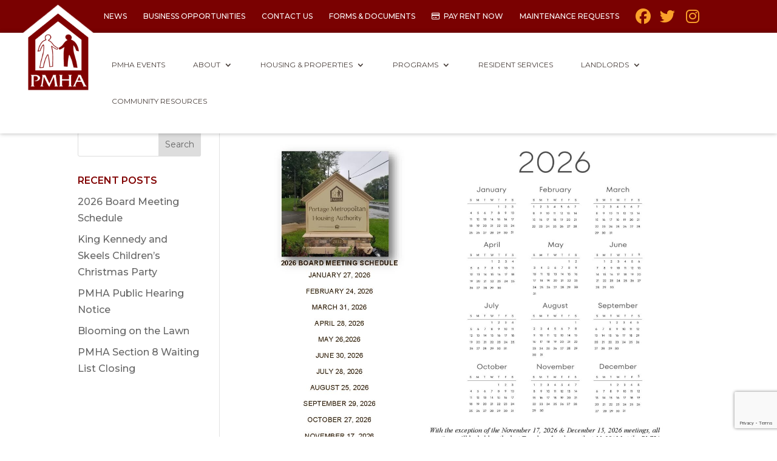

--- FILE ---
content_type: text/html; charset=utf-8
request_url: https://www.google.com/recaptcha/api2/anchor?ar=1&k=6Lc-JjYrAAAAAEhVeqxU9PwFbM4REjrDG-9ODfTk&co=aHR0cHM6Ly9wb3J0YWdlaG91c2luZy5vcmc6NDQz&hl=en&v=PoyoqOPhxBO7pBk68S4YbpHZ&size=invisible&anchor-ms=20000&execute-ms=30000&cb=n37bmlz2mfcz
body_size: 48637
content:
<!DOCTYPE HTML><html dir="ltr" lang="en"><head><meta http-equiv="Content-Type" content="text/html; charset=UTF-8">
<meta http-equiv="X-UA-Compatible" content="IE=edge">
<title>reCAPTCHA</title>
<style type="text/css">
/* cyrillic-ext */
@font-face {
  font-family: 'Roboto';
  font-style: normal;
  font-weight: 400;
  font-stretch: 100%;
  src: url(//fonts.gstatic.com/s/roboto/v48/KFO7CnqEu92Fr1ME7kSn66aGLdTylUAMa3GUBHMdazTgWw.woff2) format('woff2');
  unicode-range: U+0460-052F, U+1C80-1C8A, U+20B4, U+2DE0-2DFF, U+A640-A69F, U+FE2E-FE2F;
}
/* cyrillic */
@font-face {
  font-family: 'Roboto';
  font-style: normal;
  font-weight: 400;
  font-stretch: 100%;
  src: url(//fonts.gstatic.com/s/roboto/v48/KFO7CnqEu92Fr1ME7kSn66aGLdTylUAMa3iUBHMdazTgWw.woff2) format('woff2');
  unicode-range: U+0301, U+0400-045F, U+0490-0491, U+04B0-04B1, U+2116;
}
/* greek-ext */
@font-face {
  font-family: 'Roboto';
  font-style: normal;
  font-weight: 400;
  font-stretch: 100%;
  src: url(//fonts.gstatic.com/s/roboto/v48/KFO7CnqEu92Fr1ME7kSn66aGLdTylUAMa3CUBHMdazTgWw.woff2) format('woff2');
  unicode-range: U+1F00-1FFF;
}
/* greek */
@font-face {
  font-family: 'Roboto';
  font-style: normal;
  font-weight: 400;
  font-stretch: 100%;
  src: url(//fonts.gstatic.com/s/roboto/v48/KFO7CnqEu92Fr1ME7kSn66aGLdTylUAMa3-UBHMdazTgWw.woff2) format('woff2');
  unicode-range: U+0370-0377, U+037A-037F, U+0384-038A, U+038C, U+038E-03A1, U+03A3-03FF;
}
/* math */
@font-face {
  font-family: 'Roboto';
  font-style: normal;
  font-weight: 400;
  font-stretch: 100%;
  src: url(//fonts.gstatic.com/s/roboto/v48/KFO7CnqEu92Fr1ME7kSn66aGLdTylUAMawCUBHMdazTgWw.woff2) format('woff2');
  unicode-range: U+0302-0303, U+0305, U+0307-0308, U+0310, U+0312, U+0315, U+031A, U+0326-0327, U+032C, U+032F-0330, U+0332-0333, U+0338, U+033A, U+0346, U+034D, U+0391-03A1, U+03A3-03A9, U+03B1-03C9, U+03D1, U+03D5-03D6, U+03F0-03F1, U+03F4-03F5, U+2016-2017, U+2034-2038, U+203C, U+2040, U+2043, U+2047, U+2050, U+2057, U+205F, U+2070-2071, U+2074-208E, U+2090-209C, U+20D0-20DC, U+20E1, U+20E5-20EF, U+2100-2112, U+2114-2115, U+2117-2121, U+2123-214F, U+2190, U+2192, U+2194-21AE, U+21B0-21E5, U+21F1-21F2, U+21F4-2211, U+2213-2214, U+2216-22FF, U+2308-230B, U+2310, U+2319, U+231C-2321, U+2336-237A, U+237C, U+2395, U+239B-23B7, U+23D0, U+23DC-23E1, U+2474-2475, U+25AF, U+25B3, U+25B7, U+25BD, U+25C1, U+25CA, U+25CC, U+25FB, U+266D-266F, U+27C0-27FF, U+2900-2AFF, U+2B0E-2B11, U+2B30-2B4C, U+2BFE, U+3030, U+FF5B, U+FF5D, U+1D400-1D7FF, U+1EE00-1EEFF;
}
/* symbols */
@font-face {
  font-family: 'Roboto';
  font-style: normal;
  font-weight: 400;
  font-stretch: 100%;
  src: url(//fonts.gstatic.com/s/roboto/v48/KFO7CnqEu92Fr1ME7kSn66aGLdTylUAMaxKUBHMdazTgWw.woff2) format('woff2');
  unicode-range: U+0001-000C, U+000E-001F, U+007F-009F, U+20DD-20E0, U+20E2-20E4, U+2150-218F, U+2190, U+2192, U+2194-2199, U+21AF, U+21E6-21F0, U+21F3, U+2218-2219, U+2299, U+22C4-22C6, U+2300-243F, U+2440-244A, U+2460-24FF, U+25A0-27BF, U+2800-28FF, U+2921-2922, U+2981, U+29BF, U+29EB, U+2B00-2BFF, U+4DC0-4DFF, U+FFF9-FFFB, U+10140-1018E, U+10190-1019C, U+101A0, U+101D0-101FD, U+102E0-102FB, U+10E60-10E7E, U+1D2C0-1D2D3, U+1D2E0-1D37F, U+1F000-1F0FF, U+1F100-1F1AD, U+1F1E6-1F1FF, U+1F30D-1F30F, U+1F315, U+1F31C, U+1F31E, U+1F320-1F32C, U+1F336, U+1F378, U+1F37D, U+1F382, U+1F393-1F39F, U+1F3A7-1F3A8, U+1F3AC-1F3AF, U+1F3C2, U+1F3C4-1F3C6, U+1F3CA-1F3CE, U+1F3D4-1F3E0, U+1F3ED, U+1F3F1-1F3F3, U+1F3F5-1F3F7, U+1F408, U+1F415, U+1F41F, U+1F426, U+1F43F, U+1F441-1F442, U+1F444, U+1F446-1F449, U+1F44C-1F44E, U+1F453, U+1F46A, U+1F47D, U+1F4A3, U+1F4B0, U+1F4B3, U+1F4B9, U+1F4BB, U+1F4BF, U+1F4C8-1F4CB, U+1F4D6, U+1F4DA, U+1F4DF, U+1F4E3-1F4E6, U+1F4EA-1F4ED, U+1F4F7, U+1F4F9-1F4FB, U+1F4FD-1F4FE, U+1F503, U+1F507-1F50B, U+1F50D, U+1F512-1F513, U+1F53E-1F54A, U+1F54F-1F5FA, U+1F610, U+1F650-1F67F, U+1F687, U+1F68D, U+1F691, U+1F694, U+1F698, U+1F6AD, U+1F6B2, U+1F6B9-1F6BA, U+1F6BC, U+1F6C6-1F6CF, U+1F6D3-1F6D7, U+1F6E0-1F6EA, U+1F6F0-1F6F3, U+1F6F7-1F6FC, U+1F700-1F7FF, U+1F800-1F80B, U+1F810-1F847, U+1F850-1F859, U+1F860-1F887, U+1F890-1F8AD, U+1F8B0-1F8BB, U+1F8C0-1F8C1, U+1F900-1F90B, U+1F93B, U+1F946, U+1F984, U+1F996, U+1F9E9, U+1FA00-1FA6F, U+1FA70-1FA7C, U+1FA80-1FA89, U+1FA8F-1FAC6, U+1FACE-1FADC, U+1FADF-1FAE9, U+1FAF0-1FAF8, U+1FB00-1FBFF;
}
/* vietnamese */
@font-face {
  font-family: 'Roboto';
  font-style: normal;
  font-weight: 400;
  font-stretch: 100%;
  src: url(//fonts.gstatic.com/s/roboto/v48/KFO7CnqEu92Fr1ME7kSn66aGLdTylUAMa3OUBHMdazTgWw.woff2) format('woff2');
  unicode-range: U+0102-0103, U+0110-0111, U+0128-0129, U+0168-0169, U+01A0-01A1, U+01AF-01B0, U+0300-0301, U+0303-0304, U+0308-0309, U+0323, U+0329, U+1EA0-1EF9, U+20AB;
}
/* latin-ext */
@font-face {
  font-family: 'Roboto';
  font-style: normal;
  font-weight: 400;
  font-stretch: 100%;
  src: url(//fonts.gstatic.com/s/roboto/v48/KFO7CnqEu92Fr1ME7kSn66aGLdTylUAMa3KUBHMdazTgWw.woff2) format('woff2');
  unicode-range: U+0100-02BA, U+02BD-02C5, U+02C7-02CC, U+02CE-02D7, U+02DD-02FF, U+0304, U+0308, U+0329, U+1D00-1DBF, U+1E00-1E9F, U+1EF2-1EFF, U+2020, U+20A0-20AB, U+20AD-20C0, U+2113, U+2C60-2C7F, U+A720-A7FF;
}
/* latin */
@font-face {
  font-family: 'Roboto';
  font-style: normal;
  font-weight: 400;
  font-stretch: 100%;
  src: url(//fonts.gstatic.com/s/roboto/v48/KFO7CnqEu92Fr1ME7kSn66aGLdTylUAMa3yUBHMdazQ.woff2) format('woff2');
  unicode-range: U+0000-00FF, U+0131, U+0152-0153, U+02BB-02BC, U+02C6, U+02DA, U+02DC, U+0304, U+0308, U+0329, U+2000-206F, U+20AC, U+2122, U+2191, U+2193, U+2212, U+2215, U+FEFF, U+FFFD;
}
/* cyrillic-ext */
@font-face {
  font-family: 'Roboto';
  font-style: normal;
  font-weight: 500;
  font-stretch: 100%;
  src: url(//fonts.gstatic.com/s/roboto/v48/KFO7CnqEu92Fr1ME7kSn66aGLdTylUAMa3GUBHMdazTgWw.woff2) format('woff2');
  unicode-range: U+0460-052F, U+1C80-1C8A, U+20B4, U+2DE0-2DFF, U+A640-A69F, U+FE2E-FE2F;
}
/* cyrillic */
@font-face {
  font-family: 'Roboto';
  font-style: normal;
  font-weight: 500;
  font-stretch: 100%;
  src: url(//fonts.gstatic.com/s/roboto/v48/KFO7CnqEu92Fr1ME7kSn66aGLdTylUAMa3iUBHMdazTgWw.woff2) format('woff2');
  unicode-range: U+0301, U+0400-045F, U+0490-0491, U+04B0-04B1, U+2116;
}
/* greek-ext */
@font-face {
  font-family: 'Roboto';
  font-style: normal;
  font-weight: 500;
  font-stretch: 100%;
  src: url(//fonts.gstatic.com/s/roboto/v48/KFO7CnqEu92Fr1ME7kSn66aGLdTylUAMa3CUBHMdazTgWw.woff2) format('woff2');
  unicode-range: U+1F00-1FFF;
}
/* greek */
@font-face {
  font-family: 'Roboto';
  font-style: normal;
  font-weight: 500;
  font-stretch: 100%;
  src: url(//fonts.gstatic.com/s/roboto/v48/KFO7CnqEu92Fr1ME7kSn66aGLdTylUAMa3-UBHMdazTgWw.woff2) format('woff2');
  unicode-range: U+0370-0377, U+037A-037F, U+0384-038A, U+038C, U+038E-03A1, U+03A3-03FF;
}
/* math */
@font-face {
  font-family: 'Roboto';
  font-style: normal;
  font-weight: 500;
  font-stretch: 100%;
  src: url(//fonts.gstatic.com/s/roboto/v48/KFO7CnqEu92Fr1ME7kSn66aGLdTylUAMawCUBHMdazTgWw.woff2) format('woff2');
  unicode-range: U+0302-0303, U+0305, U+0307-0308, U+0310, U+0312, U+0315, U+031A, U+0326-0327, U+032C, U+032F-0330, U+0332-0333, U+0338, U+033A, U+0346, U+034D, U+0391-03A1, U+03A3-03A9, U+03B1-03C9, U+03D1, U+03D5-03D6, U+03F0-03F1, U+03F4-03F5, U+2016-2017, U+2034-2038, U+203C, U+2040, U+2043, U+2047, U+2050, U+2057, U+205F, U+2070-2071, U+2074-208E, U+2090-209C, U+20D0-20DC, U+20E1, U+20E5-20EF, U+2100-2112, U+2114-2115, U+2117-2121, U+2123-214F, U+2190, U+2192, U+2194-21AE, U+21B0-21E5, U+21F1-21F2, U+21F4-2211, U+2213-2214, U+2216-22FF, U+2308-230B, U+2310, U+2319, U+231C-2321, U+2336-237A, U+237C, U+2395, U+239B-23B7, U+23D0, U+23DC-23E1, U+2474-2475, U+25AF, U+25B3, U+25B7, U+25BD, U+25C1, U+25CA, U+25CC, U+25FB, U+266D-266F, U+27C0-27FF, U+2900-2AFF, U+2B0E-2B11, U+2B30-2B4C, U+2BFE, U+3030, U+FF5B, U+FF5D, U+1D400-1D7FF, U+1EE00-1EEFF;
}
/* symbols */
@font-face {
  font-family: 'Roboto';
  font-style: normal;
  font-weight: 500;
  font-stretch: 100%;
  src: url(//fonts.gstatic.com/s/roboto/v48/KFO7CnqEu92Fr1ME7kSn66aGLdTylUAMaxKUBHMdazTgWw.woff2) format('woff2');
  unicode-range: U+0001-000C, U+000E-001F, U+007F-009F, U+20DD-20E0, U+20E2-20E4, U+2150-218F, U+2190, U+2192, U+2194-2199, U+21AF, U+21E6-21F0, U+21F3, U+2218-2219, U+2299, U+22C4-22C6, U+2300-243F, U+2440-244A, U+2460-24FF, U+25A0-27BF, U+2800-28FF, U+2921-2922, U+2981, U+29BF, U+29EB, U+2B00-2BFF, U+4DC0-4DFF, U+FFF9-FFFB, U+10140-1018E, U+10190-1019C, U+101A0, U+101D0-101FD, U+102E0-102FB, U+10E60-10E7E, U+1D2C0-1D2D3, U+1D2E0-1D37F, U+1F000-1F0FF, U+1F100-1F1AD, U+1F1E6-1F1FF, U+1F30D-1F30F, U+1F315, U+1F31C, U+1F31E, U+1F320-1F32C, U+1F336, U+1F378, U+1F37D, U+1F382, U+1F393-1F39F, U+1F3A7-1F3A8, U+1F3AC-1F3AF, U+1F3C2, U+1F3C4-1F3C6, U+1F3CA-1F3CE, U+1F3D4-1F3E0, U+1F3ED, U+1F3F1-1F3F3, U+1F3F5-1F3F7, U+1F408, U+1F415, U+1F41F, U+1F426, U+1F43F, U+1F441-1F442, U+1F444, U+1F446-1F449, U+1F44C-1F44E, U+1F453, U+1F46A, U+1F47D, U+1F4A3, U+1F4B0, U+1F4B3, U+1F4B9, U+1F4BB, U+1F4BF, U+1F4C8-1F4CB, U+1F4D6, U+1F4DA, U+1F4DF, U+1F4E3-1F4E6, U+1F4EA-1F4ED, U+1F4F7, U+1F4F9-1F4FB, U+1F4FD-1F4FE, U+1F503, U+1F507-1F50B, U+1F50D, U+1F512-1F513, U+1F53E-1F54A, U+1F54F-1F5FA, U+1F610, U+1F650-1F67F, U+1F687, U+1F68D, U+1F691, U+1F694, U+1F698, U+1F6AD, U+1F6B2, U+1F6B9-1F6BA, U+1F6BC, U+1F6C6-1F6CF, U+1F6D3-1F6D7, U+1F6E0-1F6EA, U+1F6F0-1F6F3, U+1F6F7-1F6FC, U+1F700-1F7FF, U+1F800-1F80B, U+1F810-1F847, U+1F850-1F859, U+1F860-1F887, U+1F890-1F8AD, U+1F8B0-1F8BB, U+1F8C0-1F8C1, U+1F900-1F90B, U+1F93B, U+1F946, U+1F984, U+1F996, U+1F9E9, U+1FA00-1FA6F, U+1FA70-1FA7C, U+1FA80-1FA89, U+1FA8F-1FAC6, U+1FACE-1FADC, U+1FADF-1FAE9, U+1FAF0-1FAF8, U+1FB00-1FBFF;
}
/* vietnamese */
@font-face {
  font-family: 'Roboto';
  font-style: normal;
  font-weight: 500;
  font-stretch: 100%;
  src: url(//fonts.gstatic.com/s/roboto/v48/KFO7CnqEu92Fr1ME7kSn66aGLdTylUAMa3OUBHMdazTgWw.woff2) format('woff2');
  unicode-range: U+0102-0103, U+0110-0111, U+0128-0129, U+0168-0169, U+01A0-01A1, U+01AF-01B0, U+0300-0301, U+0303-0304, U+0308-0309, U+0323, U+0329, U+1EA0-1EF9, U+20AB;
}
/* latin-ext */
@font-face {
  font-family: 'Roboto';
  font-style: normal;
  font-weight: 500;
  font-stretch: 100%;
  src: url(//fonts.gstatic.com/s/roboto/v48/KFO7CnqEu92Fr1ME7kSn66aGLdTylUAMa3KUBHMdazTgWw.woff2) format('woff2');
  unicode-range: U+0100-02BA, U+02BD-02C5, U+02C7-02CC, U+02CE-02D7, U+02DD-02FF, U+0304, U+0308, U+0329, U+1D00-1DBF, U+1E00-1E9F, U+1EF2-1EFF, U+2020, U+20A0-20AB, U+20AD-20C0, U+2113, U+2C60-2C7F, U+A720-A7FF;
}
/* latin */
@font-face {
  font-family: 'Roboto';
  font-style: normal;
  font-weight: 500;
  font-stretch: 100%;
  src: url(//fonts.gstatic.com/s/roboto/v48/KFO7CnqEu92Fr1ME7kSn66aGLdTylUAMa3yUBHMdazQ.woff2) format('woff2');
  unicode-range: U+0000-00FF, U+0131, U+0152-0153, U+02BB-02BC, U+02C6, U+02DA, U+02DC, U+0304, U+0308, U+0329, U+2000-206F, U+20AC, U+2122, U+2191, U+2193, U+2212, U+2215, U+FEFF, U+FFFD;
}
/* cyrillic-ext */
@font-face {
  font-family: 'Roboto';
  font-style: normal;
  font-weight: 900;
  font-stretch: 100%;
  src: url(//fonts.gstatic.com/s/roboto/v48/KFO7CnqEu92Fr1ME7kSn66aGLdTylUAMa3GUBHMdazTgWw.woff2) format('woff2');
  unicode-range: U+0460-052F, U+1C80-1C8A, U+20B4, U+2DE0-2DFF, U+A640-A69F, U+FE2E-FE2F;
}
/* cyrillic */
@font-face {
  font-family: 'Roboto';
  font-style: normal;
  font-weight: 900;
  font-stretch: 100%;
  src: url(//fonts.gstatic.com/s/roboto/v48/KFO7CnqEu92Fr1ME7kSn66aGLdTylUAMa3iUBHMdazTgWw.woff2) format('woff2');
  unicode-range: U+0301, U+0400-045F, U+0490-0491, U+04B0-04B1, U+2116;
}
/* greek-ext */
@font-face {
  font-family: 'Roboto';
  font-style: normal;
  font-weight: 900;
  font-stretch: 100%;
  src: url(//fonts.gstatic.com/s/roboto/v48/KFO7CnqEu92Fr1ME7kSn66aGLdTylUAMa3CUBHMdazTgWw.woff2) format('woff2');
  unicode-range: U+1F00-1FFF;
}
/* greek */
@font-face {
  font-family: 'Roboto';
  font-style: normal;
  font-weight: 900;
  font-stretch: 100%;
  src: url(//fonts.gstatic.com/s/roboto/v48/KFO7CnqEu92Fr1ME7kSn66aGLdTylUAMa3-UBHMdazTgWw.woff2) format('woff2');
  unicode-range: U+0370-0377, U+037A-037F, U+0384-038A, U+038C, U+038E-03A1, U+03A3-03FF;
}
/* math */
@font-face {
  font-family: 'Roboto';
  font-style: normal;
  font-weight: 900;
  font-stretch: 100%;
  src: url(//fonts.gstatic.com/s/roboto/v48/KFO7CnqEu92Fr1ME7kSn66aGLdTylUAMawCUBHMdazTgWw.woff2) format('woff2');
  unicode-range: U+0302-0303, U+0305, U+0307-0308, U+0310, U+0312, U+0315, U+031A, U+0326-0327, U+032C, U+032F-0330, U+0332-0333, U+0338, U+033A, U+0346, U+034D, U+0391-03A1, U+03A3-03A9, U+03B1-03C9, U+03D1, U+03D5-03D6, U+03F0-03F1, U+03F4-03F5, U+2016-2017, U+2034-2038, U+203C, U+2040, U+2043, U+2047, U+2050, U+2057, U+205F, U+2070-2071, U+2074-208E, U+2090-209C, U+20D0-20DC, U+20E1, U+20E5-20EF, U+2100-2112, U+2114-2115, U+2117-2121, U+2123-214F, U+2190, U+2192, U+2194-21AE, U+21B0-21E5, U+21F1-21F2, U+21F4-2211, U+2213-2214, U+2216-22FF, U+2308-230B, U+2310, U+2319, U+231C-2321, U+2336-237A, U+237C, U+2395, U+239B-23B7, U+23D0, U+23DC-23E1, U+2474-2475, U+25AF, U+25B3, U+25B7, U+25BD, U+25C1, U+25CA, U+25CC, U+25FB, U+266D-266F, U+27C0-27FF, U+2900-2AFF, U+2B0E-2B11, U+2B30-2B4C, U+2BFE, U+3030, U+FF5B, U+FF5D, U+1D400-1D7FF, U+1EE00-1EEFF;
}
/* symbols */
@font-face {
  font-family: 'Roboto';
  font-style: normal;
  font-weight: 900;
  font-stretch: 100%;
  src: url(//fonts.gstatic.com/s/roboto/v48/KFO7CnqEu92Fr1ME7kSn66aGLdTylUAMaxKUBHMdazTgWw.woff2) format('woff2');
  unicode-range: U+0001-000C, U+000E-001F, U+007F-009F, U+20DD-20E0, U+20E2-20E4, U+2150-218F, U+2190, U+2192, U+2194-2199, U+21AF, U+21E6-21F0, U+21F3, U+2218-2219, U+2299, U+22C4-22C6, U+2300-243F, U+2440-244A, U+2460-24FF, U+25A0-27BF, U+2800-28FF, U+2921-2922, U+2981, U+29BF, U+29EB, U+2B00-2BFF, U+4DC0-4DFF, U+FFF9-FFFB, U+10140-1018E, U+10190-1019C, U+101A0, U+101D0-101FD, U+102E0-102FB, U+10E60-10E7E, U+1D2C0-1D2D3, U+1D2E0-1D37F, U+1F000-1F0FF, U+1F100-1F1AD, U+1F1E6-1F1FF, U+1F30D-1F30F, U+1F315, U+1F31C, U+1F31E, U+1F320-1F32C, U+1F336, U+1F378, U+1F37D, U+1F382, U+1F393-1F39F, U+1F3A7-1F3A8, U+1F3AC-1F3AF, U+1F3C2, U+1F3C4-1F3C6, U+1F3CA-1F3CE, U+1F3D4-1F3E0, U+1F3ED, U+1F3F1-1F3F3, U+1F3F5-1F3F7, U+1F408, U+1F415, U+1F41F, U+1F426, U+1F43F, U+1F441-1F442, U+1F444, U+1F446-1F449, U+1F44C-1F44E, U+1F453, U+1F46A, U+1F47D, U+1F4A3, U+1F4B0, U+1F4B3, U+1F4B9, U+1F4BB, U+1F4BF, U+1F4C8-1F4CB, U+1F4D6, U+1F4DA, U+1F4DF, U+1F4E3-1F4E6, U+1F4EA-1F4ED, U+1F4F7, U+1F4F9-1F4FB, U+1F4FD-1F4FE, U+1F503, U+1F507-1F50B, U+1F50D, U+1F512-1F513, U+1F53E-1F54A, U+1F54F-1F5FA, U+1F610, U+1F650-1F67F, U+1F687, U+1F68D, U+1F691, U+1F694, U+1F698, U+1F6AD, U+1F6B2, U+1F6B9-1F6BA, U+1F6BC, U+1F6C6-1F6CF, U+1F6D3-1F6D7, U+1F6E0-1F6EA, U+1F6F0-1F6F3, U+1F6F7-1F6FC, U+1F700-1F7FF, U+1F800-1F80B, U+1F810-1F847, U+1F850-1F859, U+1F860-1F887, U+1F890-1F8AD, U+1F8B0-1F8BB, U+1F8C0-1F8C1, U+1F900-1F90B, U+1F93B, U+1F946, U+1F984, U+1F996, U+1F9E9, U+1FA00-1FA6F, U+1FA70-1FA7C, U+1FA80-1FA89, U+1FA8F-1FAC6, U+1FACE-1FADC, U+1FADF-1FAE9, U+1FAF0-1FAF8, U+1FB00-1FBFF;
}
/* vietnamese */
@font-face {
  font-family: 'Roboto';
  font-style: normal;
  font-weight: 900;
  font-stretch: 100%;
  src: url(//fonts.gstatic.com/s/roboto/v48/KFO7CnqEu92Fr1ME7kSn66aGLdTylUAMa3OUBHMdazTgWw.woff2) format('woff2');
  unicode-range: U+0102-0103, U+0110-0111, U+0128-0129, U+0168-0169, U+01A0-01A1, U+01AF-01B0, U+0300-0301, U+0303-0304, U+0308-0309, U+0323, U+0329, U+1EA0-1EF9, U+20AB;
}
/* latin-ext */
@font-face {
  font-family: 'Roboto';
  font-style: normal;
  font-weight: 900;
  font-stretch: 100%;
  src: url(//fonts.gstatic.com/s/roboto/v48/KFO7CnqEu92Fr1ME7kSn66aGLdTylUAMa3KUBHMdazTgWw.woff2) format('woff2');
  unicode-range: U+0100-02BA, U+02BD-02C5, U+02C7-02CC, U+02CE-02D7, U+02DD-02FF, U+0304, U+0308, U+0329, U+1D00-1DBF, U+1E00-1E9F, U+1EF2-1EFF, U+2020, U+20A0-20AB, U+20AD-20C0, U+2113, U+2C60-2C7F, U+A720-A7FF;
}
/* latin */
@font-face {
  font-family: 'Roboto';
  font-style: normal;
  font-weight: 900;
  font-stretch: 100%;
  src: url(//fonts.gstatic.com/s/roboto/v48/KFO7CnqEu92Fr1ME7kSn66aGLdTylUAMa3yUBHMdazQ.woff2) format('woff2');
  unicode-range: U+0000-00FF, U+0131, U+0152-0153, U+02BB-02BC, U+02C6, U+02DA, U+02DC, U+0304, U+0308, U+0329, U+2000-206F, U+20AC, U+2122, U+2191, U+2193, U+2212, U+2215, U+FEFF, U+FFFD;
}

</style>
<link rel="stylesheet" type="text/css" href="https://www.gstatic.com/recaptcha/releases/PoyoqOPhxBO7pBk68S4YbpHZ/styles__ltr.css">
<script nonce="9U59Su3Zcdtu-fTGYMDB3g" type="text/javascript">window['__recaptcha_api'] = 'https://www.google.com/recaptcha/api2/';</script>
<script type="text/javascript" src="https://www.gstatic.com/recaptcha/releases/PoyoqOPhxBO7pBk68S4YbpHZ/recaptcha__en.js" nonce="9U59Su3Zcdtu-fTGYMDB3g">
      
    </script></head>
<body><div id="rc-anchor-alert" class="rc-anchor-alert"></div>
<input type="hidden" id="recaptcha-token" value="[base64]">
<script type="text/javascript" nonce="9U59Su3Zcdtu-fTGYMDB3g">
      recaptcha.anchor.Main.init("[\x22ainput\x22,[\x22bgdata\x22,\x22\x22,\[base64]/[base64]/[base64]/bmV3IHJbeF0oY1swXSk6RT09Mj9uZXcgclt4XShjWzBdLGNbMV0pOkU9PTM/bmV3IHJbeF0oY1swXSxjWzFdLGNbMl0pOkU9PTQ/[base64]/[base64]/[base64]/[base64]/[base64]/[base64]/[base64]/[base64]\x22,\[base64]\\u003d\\u003d\x22,\x22wrITw5FBw6PDkn/DvCzDuX/[base64]/DhcKJw7PDtg7CrcKCw5rCgErDqsKewqMvTVdLEk4mwofDtcO3awjDgBETcsOsw69qw4YQw6dRNEPCh8OZEHTCrMKBAsO9w7bDvTxYw7/CrEdPwqZhwqDDgRfDjsOBwptEGcKzwpHDrcOZw5TCnMKhwop8LQXDsAVsa8O+wpTCg8K4w6PDqsK+w6jCh8KULcOaSG7CmMOkwqwmMUZ8BcOPIH/CksKewpLCi8O8S8KjwrvDsn/DkMKGwpbDjld2w6fCrMK7MsOgDMOWVFxaCMKnXS1vJhXCv3V9w5dwPwlAC8OIw4/DvHPDu1TDpsOZGMOGQsOGwqfCtMK4wo3CkCctw6JKw70NdmccwoPDt8KrN3AZSsOdwr1JQcKnwq3CvzDDlsKIP8KTeMKHasKLWcK4w6ZXwrJew48Pw643wqELeQDDkxfCg01/w7Atw6AGPC/CsMKBwoLCrsOxFXTDqTXDn8KlwrjClgJVw7rDucKAK8KdfMOOwqzDpWZcwpfCqC/DtsOSwpTCr8KOFMKyMRc1w5DCoVFIwoguwpVWO0lWbHPDhMORwrRBbhxLw6/Crh/DijDDtywmPkBuLQAFwqR0w4fCvMOowp3Cn8KPZcOlw5cmwrcfwrE8wq3DksOJwq3DrMKhPsKmGjs1XW5KX8O5w61fw7MTwqc6wrDChzw+bHtUd8KLP8K7SlzCscOIYG5wwrXCocOHwovCtnHDlVrCrsOxwpvChsKxw5M/wpvDkcOOw5rCui92OMKfwqjDrcKvw5cqeMO5w6TCi8OAwoAsNMO9EijCuU8ywobCucOBLHjDjz1Ww4FhZCpOZ3jChMOiQjMDw7BCwoMoST5NanUOw5jDoMKJwq9vwoYfPHUPRsKIPBhNCcKzwpPCssKdWMO4QMOkw4rCtMKJNsObEsKrw40LwroywoDCmMKnw5k/wo5qw67Di8KDI8KjV8KBVxLDisKNw6AeGkXCosOpDm3DrzLDkXLCqUMfbz/CkDDDnWdpDlZ5asO4dMOLw6xcJ2XCqAVcB8KNWiZUwq0Jw7bDusKAPMKgwrzCpsKBw6Nyw5pEJcKSDUvDrcOMRcOpw4TDjzHCocOlwrMwPsOvGgfCtsOxLlpRSsOHw4zCvC/DvMOyG0YIwrfDi1DCnsO+wpnDj8KuVxnDj8KAwpDCm0nCl3Q4w6rDicK5wqoEw5s/wrPCoMKMw6nCr1HDgcK4wonDvVlXwpQ6w5oFw4nDiMKxdsKFwo4kB8OqfcKffjTCssK0woQDw4XCuz/DlxZicxzCvDAnwrnClzAVZw3Cr3DCh8OxbcK5wqo+XjHDosKvEUYFw73CrcOnw4bCm8OlSMOYwql0AFvCm8O4RkYWw6rCr1HCjcKSw5zDmibDl3/Ct8KTYWVXGMKUw4ErDm/[base64]/DucK6EQHDtWpffw0NdMOUw5hvwqTDkUfDssKHGsOpSMOfcGBXwr5rXA5RdlF7woYpw5fDsMK7FcKvw5XDhX/[base64]/w7nCh8O8wp7DmcOnwoHDgC7Cr8KKw4h0w4I4w6zDsGbCsSrCqQwoNsOIw4JzwrPDtgrDmzHCvQMudlvDjE/[base64]/Du8KVw7LDoCjCncK9w6lZwqTDqyhhKmM/A3hWw58jw5XCjDbChSTDnGpew51JBEsAFDbDlcOQNsOaw50kJC5vSkvDtsKxRWxHTmM9SsOvesKwKiJ8USTCuMOleMKHCm1QTi8HfwIUwpfDlRlCIcKawobClATCtiNbw4cqwo0aMFgqw57CrmTCnWjDpsKrw7Jqw6oebcOSwqkqwr3CpMKQNE7Dk8O6TMKnMcKsw6/DpcOZw5LCgSPCszALCCnCkCF0NlHCucO7wooCwr7DvcKEwrrDriMRwrARFl/DlzAnwrrDvgfDkVxfwpjDrkfDsjHCmcOswrleEsOECMKkw4/Dn8K0djsPw5TDucKvdTsgK8OASSDCsx5Rw6vDj3RwWcOAwphqGh/[base64]/[base64]/DolLCnl7CkRjDlh/DrMOAbCUnw5vDtV7Dtl8xaSvCncOAPcOhwr3CksK8MMOxw53DvMOpw4pjV1I0aHE0Dy8Bw5zDj8O4wqzDrS4CRA8VwqzCnSpMfcOtSwBMHcO+O3EySzLCqcODwq0pGWzDrWTDtSbCvMOMccObw75RWMOGw6nCvE/Cgh3Dvw3Di8KUAmkVwrFMw5nCsXrDhRsEwoZJEA5+YMK+CcK3w7TCm8OvIEDDjMKJIMOuwppVFsK5w6ImwqTDoAkAGMKhfCEdUcOMwqU4w4jCnBHDjGElNVLDqcKRwqUDwo3CilLCsMKQwpl/wr1eKnTDsQBMw5DDs8KPHMKawr9Nw7IVJ8ObaVA7w6/CggDDvsKHw4MqTWcoeUDCsibCtTEIwqjDgB7Cu8O8QUPDmcKhWmXCg8KuCF9Fw4HDtcOVw6nDg8O5InUnEMKaw6ByaFJawpszPMKPecOvw4EwWMKbIBMJR8O6NsK6worCo8O1w68FRMKzdzvCoMO4dBjClcKywo/Cv3vChMOQHlNFOsKqw73CrVs3w5vCisOqB8Olw4ByEsKtUWPDssOxwqDCj3jDhT8xwrhWZ3dLw5HCvAtHwppSw6HDusKyw6LDusOyCVA7wo50wptvGMKiVUzChxDDlAZBw67CtMKBBcKtPn9Kwq8WwqjCoxsnOTQqHABTwrHCqsKIL8O0wq/CkMKCNTYaIjBhNCDDugfDvMOzKkfCksOrS8KbbcO8wpofw5gMwp3ChVhjI8KYwoMCfsOlw7TCn8O5O8OpXzbCrsKPFxTCvsOMCcOVwozDpkXCk8KPw7zDqEbCkSDCv0jDpRU2wroWw7YnTcOZwpYZVgJRwr/[base64]/wpbCisKBwpnColnDmSsjXsOHA8KEYcOVGcORCMK5w5w0wp5swo/DkMOIRDJqVMO4w4nCmF7DrkBlKcKaDDQMBlbDijsXBFzDuSDDoMOGwonCiFx7w5XCpFwVZ19hd8O9wrw1w5Nwwr9BO0XChXQLw4psSU3DuxbDpTnDgMK5w5rCgQJJGMOCwqDDtcOSD3QVUXRDwqAQQsOSwqbCr1MhwohWZzUKw7l0w6LCtSIOTB1Lw5pmX8OoCsKqwq/[base64]/[base64]/CnxBjJMKPH8OlJmDDiUJZccOgwr9hwrPChDAPwp1VwqQFacK3w4EWwrTDvMKEwroOT1PCs3rCqcOoWWfCncOhEHHCv8Kew6obXzMTMSISw64edcKiJktkKnUfB8OzKsKUw6IYSQXDim9cw60wwpZ5w4vCkXPCs8OCcl8iLsOlDVV/EGTDmAxJBcKcw7EuScK+Q3HCij0DAw/CicOVw7XDgsK6w6zDuETDusONDm/[base64]/Di8KCw7fCmA1qwpzCmy08B8ObC8KAWMK4w6lSwq5lw6VESh3Ch8OHFlXCr8O1NBdyw5fDk3YuJzbCoMO8w5gaw6Q5CVdqZcKaw6vDs3nDo8KfbsKdAcOFJ8OhZS3CqcK1w7PCqgkHwrbDssK3woXDiyt7wp7CqcKjw75kwpVmw7/Dk0gYOWjCocOJYMO2w7JfwpvDolTCqF08w5l+w6bChmfDhnt3K8K7OC/DtsONGiHDhlslMcKJw47DhMO+ZcO1H285wr1VHMKhwp3Ck8KIw6jDnsKcBg4jwq/[base64]/[base64]/CtMKnw5TCsjzCu2VQSsK1wqFPJVbCoMK0w4fCo8KuwrzDmkzCicKHwoXCtC/CtcOrwrLCn8KywrBVEw8UG8KewrdAwqFiBcK1NSUyBMKxAUTDkcKuAcKVw4rCgAfCvxpeZFhkwrnDsnUeV3rCp8K/LAfCj8OawpNWNnHCghvCl8OkwpI2w6XDq8KQQyDDhsOCw5MMdMOIwpzDtcKkcC9/T1LDvH8Rw4JEKcOlFcOAwptzwo8tw5LDv8OrCMKzw7lJwovCk8Ocwqh+w4TCk0/Du8OOCEZPwq/Crn4hKcKnR8OIwozCs8Oqw6DDt3bCpcKQYXogw6rDkk/[base64]/Cr8OMATzCrcO9woNHZRkvwrc5FU9xV8OlwqV5wqXClcOaw7FkeGDDnE02w5Nlw5wUw6c/[base64]/[base64]/DrMKswp5HwozDqcOUSULCtMK6wpbCk0w7MsKEw5NAwpvCpsK6V8KyGT7CkA3CowPCjUwkHcOVYDbChMKzwq01woQUTMKRwrTCuR3Cq8OnJmvCnGUgKsKYfcOaFmTChSfCnlXDqmBsUMK5wr3DpzxpHkBPTDhCUWssw6RDGRDDt0/[base64]/DlEXCoBTDh0nCl2UVTMKEXsOmM8KYPhtmw5EeDGzCiCHCv8Oub8Kww6rCijtXwp91f8O/CcKlw4VwaMKscMOqKjJJw7B8VA59eMO9w7PDuhLCiRFZw6/DkMKae8Oqw5DDgH/Co8KKJcOIKWREKsKkaRpcwo89wpslw6hwwrcww51UOcO8wpwDwqvDhMOwwqN7wo/DoVBbasK5bsKUeMK3w4fDu1EJT8KcacKtfS3ClADDmgDDr2VSNnXCjSNow6bDuWbCgkozZ8KQw4zDncONw5zCsjxoX8OoVg5Gw7Vcw7DCiBXCuMKewoYXw6HDrMK2XcOnB8O7Q8KXSMO3wrwneMOYJ0Q+YcK9w6bCocO/wojCjcK1w7XCv8O0Pm9dJEnCq8OxHG1Hfw87WRRxw5jCt8OVJgrCrMOxHmfCh3xvwpIQw4XCncK6w7gHBMOgwrlQcRbCk8KTw6dvLT3Dr0N3w7jCvcOMw6zCtRvDi3jDucK1wrw2w4kdTTYyw5LCviXCssKZwqhJw6/Cl8OIRsOOwp9KwqdTwpTDgWnDh8OhKWHDgMOyw5LDl8Okc8KDw4tLwogrQUwVGDV+Q2LDiUVcwoU/wqzDoMOiw4TCqcOLBcOyw7QiacK/UMKWw6TCm0w/NxjDp1DDnUHCl8KRw7nDhMO5wrUlw5EHczHCrwjCvFPDgzbDm8OcwoZqLMOyw5B7RcKXa8OmX8OdwoLCpMK6w60MwpxBw5fCmBV1w6h8woXCknMjYMK2WMKCw6XDn8KcBUEXwp/CnDteeBUfPi/DqcKWVcKqfyU3WsOnVMKawq/[base64]/CpBbCnVQAaSDDmzYVw7XDhsO9IGg5w6JxwrMtwrnDrcO1w5gCwrAOwqjDjcK5BcOYQMKcYMK5w6fChsOyw6BhaMOeVUhLw6vCk8KYQwJ2F3RFZ1t/w5/Cil03IwQEfl/[base64]/CiVnDtA7DvcODMQBIw4ALGzIbZMOFwrd3PwbCpMKRwrRjw6XCgcKJPzYEwqpPwoPDocKfThYHbsOSHBJiw7k/w63Du20qQ8KRw4IOfml1HypZHl1Pw5gFUsKCFMOaRnLCq8KSaC/[base64]/w5bCu34JwrhswpHCpcKCUMOuwpjCqyQewrFmdH7DiTjDlQc2w4IFLD/CsD8UwrAXw75THcOed35Ow4oUQ8OsZgAEwqtxw4HCgV8Pw5J5w5RVw63DnxhpCBNKO8KLRMKXPsKHfWw9QsOmwqzCh8OAw5kmE8KXP8KLw5bDocOqK8OWw47DkXpgMMKYTEklYsKqwpB0NS/Dt8KQwooKVnBkwod1RcOOwqB5Y8OFwofDs0oteHobw40lwrEjGXBuU8OecMKHKxHDgcKRwqLCrUh3B8KFS34OwrzDrMKKGMKwU8K/woFwwozCtDIewq4/V1XDp1ETw6gzAU7CrcOmTB5xf37Dk8OKVwbCrGvDvxJQARZcwo/DmWTDn0JYwrbDhDEmwpEMwpEdKMOLw7xII03Dj8KDw45kHQJuNMO3w6nCqW0tOGbDkjrCiMKdwqoqw7nDjQ3Dp8OxRMOxwoXClMOKw796w6MDw6bDrMO/w75Rwr91w7XCocOKMcK7QsOpFX0rBcOfw4LCqcKJPMKfw63CrGHDu8KkbQDDgsOZCj5mwqAnfcOqYcOCBMOJJMK3wprDqixhw7R+w44/[base64]/w4fDryfCmMKkPcK3wpfDm8Knw77Cn2jDnsOqwrdsF0jDs8K3wpPDjDpgw5NSPBvDrw9XR8Omw6bDtVtUw4R1JFHDosKTRWJ9a30Hw4jCn8OeWlnDhiBzwq5+w5rCksOCW8KHL8Kaw4Jpw6tSL8Kzwp/Cm8KfZCHCpGjDrSIIwqnCuj9VHMKESD9kAHNAw4HClcKLIi5wchDCjMKFw5ddw5rCrMOIU8OzRMKBw6TCgl1HGH/Dgw0Xw6Qbw5rDkcOkcitkwr7Cs0lww7jCg8OLPcOPacKudAZ9w7DDtijCsVXCuHNeSsK6w7J8IzMJwrVNeyXCgklJf8OQwojDrBlhwpLDgyHCu8Ofw6vDji/CpMO0OMOPwqnDoB7DiMOfw4/CsErCh3xHwrY7w4QkPmTDoMOdw7PDhcKwScOEEXLCmcKJVmcvw4o2HS7DiQbDglEbQ8K5WVrDpwHCjcORwqPDg8OETmk4w67DgcKJwqosw40Vw5/DkRDCh8KCw4tew7J5w7UuwpItJsKlTRfDi8Knw7LCpcOjPsKTwqPDkkENL8O/Y3zDiUdKYcKUOMOlw7B5TlJQw5Q/wqrCn8O3S3TDvMKFL8ORA8Oaw6nChC9/X8KQwrpqGEXCqyTCkSvDssKCwp55BX3CmMKFwrPDrEIVfMOcw7/DrcKVXE/DtsOwwr4lNkRXw4Imw4TDqcORF8OIw77Ck8KLwoQBwrZnwrYOwo7DqcK1SMOoTnzCicKLH2R+A2jCsg5RQR/DssKSZMO/woI3w7F6wo94w53ClcOLwqY6w4nCpsKow7A3w6/CtMOwwp0+HMOtGsO+ZcOrGXgyIQfChsKpB8Klw4rCpMKTw5XCs20ewojCsF49HXPCkHHDsX7CtMKAWjrDjMK7HwkDw5vCu8KpwoVNSMKNw5gmw4YqwpsaL3xUUcKkwpRHwqLCnQDDrcKuIFPCrCPCi8OAwq1DXBVxNQ/DoMO1QcOlPsKSEcOfwocuwqfDi8O/J8OXwp5FCcOUFGnDjgRJwrjDrMO+w4kXw7rCnMKnwr0JZMKBfMKzSsKRXcOVKiLDtjlBw6JmwqTDmS5jw6jCjsKmwrzDhSQPSMOgw7gZTl4Iw5d/[base64]/bAEewpfDi8O5DMK8f8OtCzzClQzCi8OEH8KkbEdjw5fDhsOtWcOQwr0qFcK3IXbCnsOsw7bCp0HDqh11w6DCocOQw5w+ZQ01AMK6G0rCilvCpQYvwrXCnMK0w7PDlzzDkRZzHkphasKHwpsZPsOwwr5vwph5asKxwpHDg8Ksw48Pw4/DgiZtIEjCo8OIw7oCW8K9w4PDicKGw7nCmRo3wqBNbBAIGVw3w4Zywrdpw59WJcO1MMOnw73DgHBGIcKXwp/Dm8OkZkRXw5jCoHXDrFbDkTrCt8KIYiVOI8KUZMObw4Rnw57ChHfDjsOIw4XCnMKVw71fei5mXcOPVg/[base64]/[base64]/DlMK3SMO0w44sIsO4wozCtmA0wqrCt8OmQsKmwozDvynDqUcdwo4Mw4UZwpd8wq82w5NbZMKURsKpw5XDoMOhIMKFHx3DvAw4QMOCwrHCr8Osw7BwTcKeM8OZwo7DhMKfaC1xwrTCiBPDvMOMOsKswqHCkQnCrx1eS8ODEQh/PMOCw79nw5w4wr3Cs8OOHiR4w6TCpDLDocKbUg9lw53CmmDCl8OBwpLDhkDCizoHCEPDqnU1AsKdworCoTPDq8OKMCbCiB1tYWhbScKsYn7CvcO2wohIw5stwrlSWcK8wr/DjsKzwpfDuHzDm14RHMOnMcOdHCLCgMKKaHsyRMOVAGh/EG3DjsODwpTDh0/[base64]/w5h4w53DlD7Dj8Ofw7AFQT1qwo5hw69Kw67DlA/[base64]/wpHCrWs/Y8KvYcKbR8OhTR0tFsK2EMKdwr44w5jCjjxSajTDjTswHsKOISBwLxU/[base64]/CpcOQO8OIbsOUbcK5ZWZUXW1DwpfCkcOIYB9vw7TDnAbCqMO8w7/Cqx3CnBNGw7B5wrp4IcKJwrXChFQTwqHCg1TCssK5NsKww7shFcOrSyl6L8Kjw6VkwpbDhB/[base64]/fyAAJkfChsKzc8Kmwrk6dcO4wqnCkyrCscKHDsOZOBXCkhYYwrfCpy/CnxYhdcK2wo3DqTTDvMOQAsKceFAIR8O0w4h3GyDCpT3CqVJBYcOaD8OGwpDDpATDmcOlWW3DhTPDmFonecKDwrfDgAfChkvChH/DuXTDuFPCnhtqPRvCgMKCAsOowovCl8OhVgMrwpbDjsOFwpcxWjYQM8KKw4NdJ8Oiw5BMw5vChMKcNXIvwrrCvgEgw6jDilFXw5EkwppZZi3CqsOTw6PCsMKKTHPDuXDCl8KoEcO4wqhkXVHDr1DDnkgBEsOww6huecKIOxfClWrDsRdJw4JMNSDDq8KQwrxwwovDiV/[base64]/[base64]/CiG02Jm0fEQI0BcKSwo5tw5wMwrDDtMOHDcKdO8Oaw4LCj8OhSGrClMOcw77DhlB5wrNWw73DqMK2LsO2JsOXGys5wptmD8K6CH0pw6/[base64]/DgcK1GzNMw4d+w5/Dh2N9LwDCljFpXsOrFcO8wpPDisO3wpfCkibCpFjDsVNaw6nCqRHCrsOewp/Dvj3Dr8O/wrdpw7xtw4kaw7M4GS3CsgXDmSA7w4PCpw5YPcOuwpASwrVlJsKrw6PCusOIDcKvwpDDkA7CmBjCsi7CnMKfJjU8woVQXFsIwpjDlEwzIBrCpcKlGcKtO2/[base64]/Cij5Dw5TDtQTCvMKtw5/CiGN+LGk1wojDoFXChsO0w45tw4RAw7fDu8OTwp0teADChcKfwq50woUtwo7CtcKDwoDDpmpWeRRzw7EKFSFiUSnCvsKYwo1ac3hgTUEPwrPCsn3CtFHDkCzDuyrCssK3SyglwprDo0d0w5/Cl8OaLhTDnsOvWMK/[base64]/[base64]/DnmBva8OBIFMRSMKNw6sUw6HDn8KBZWrDo1/Drw7Dr8O3JSTChMOpwrvDj37Cn8Olw4TDvxNNw7/[base64]/[base64]/CiBNlwoEaUMOQwrJgwpVCw5vDkMO0FEXCqk/CnDIJwoUHCsKQw4/Do8K6IcOcw53CjMK7w5FzEXrDjsOtw4jClMOfWgDDg2RywpLDkD4hw5vCkXbCuFt5bVp/VsOXPkB9bELDuXvCqsO5wrbDlcO1Ck7CjHnCsA5iSiTClcOxw7hVw41UwpV3wq9XUxnCl1vDvcOfRcKPEcKydDZ9wpfCvGwsw4LCtVfCq8OCSsK6aAnClsO/w67DkMKNw58uw47ClcKTw6HCuGlqwql3KFfDvcK8w6LCisKzTyEHPwY8wrk4UMKMwpFgPMOUwrjDgcKjwr3CgsKDwp9Mw67DlMOVw4hIwpF8wqDCjS4Md8KHSUtkwrrDjsOvwql/[base64]/ey3DmMOsG3J0IQMeXMOvI3wOw7BHBMOQw47Ck31KFEHCgC/CoRIRdcKqwqhTfWlNQgbCl8KdwrYTJsKCYsOiQzRUw5FKwpHDgDPChsK0w5DDgsK/w7nDozMDwprCilcQwo/DjsO0WsKgw73DoMKUXHrCsMKhSsKxcMKjw7ZUD8OXRUjDh8KHDRnDocOwwqjDmcOYasKXw5fDiX3ChcOLS8Kowp8GKxjDtsOFHsOiwrFawq1lw5o3DcOrYG5qw4hCw6saCMKzw4zDiywmU8O1SAZkwoPDo8OqwqIEwqIXw5s0wqrCr8KCFsOeFcO8wqB+wprCjX/Cv8OmEX1TXcOhDcKdU3dUc03Dk8OYDcKYw6xyCsKaw6E9wpBwwr8yR8OQwonDp8OEwoZTYcKRQMKrMjbDi8Kbw5DDucOBw6TDuVJzLcKVwofCm3kdw43Dp8OpLcOuw7XCmsONU0ZIw5LCh2cBwrzClcKGdG8OccOWYAXDlMOSwr/DkwdlEsKVNnLDoMKhXRw7TcO4STRUw6zDvDgUw4RHdy7Dv8Knw7XDpcOlw4bDkcObXsOvwpXCqMKiRMO/w6/DjcKzw6bDqRwRZMOewobDsMKWw7QuC2ccSMOhwp7DjUFUwrdkw5TDrxZgwoXDskHDnMKHw5fDlcO5wrDCvMKvWsKcCcKHXsOyw7hwwrFAw5Jww7/[base64]/[base64]/EzjDjHPDqwkww4HDqGoZworCgcOHNMKcShMgwp/DvcKHfVPDvcKCfnzCiWXDlC3DpA0yWMKVNcODQcOXw6dew7UdwpbDhcKQwqPCkQ7CicOjwpIPw5nDin3ChlEePRd/[base64]/esKswpnDmsK/w5cgw5TCqMOAwq4sBcKIwpYtw5fCpy0KIwc/[base64]/DqgfCqMKGX8OdA3sEKGQ5w4jDmsKTw5M4wo5Cw5R8w4goCE1ZFkc4wrfCqUlqPsOnwoLCmsK8ZwfDr8KuS2Yowr5hAsOQwoHCn8Khw6lGJHwRwpFWKsKcJQ7Dr8OGwqUqw4nDjcOPAcOgE8OkNMO/AMKpwqHDmMO7wqbCny7CoMOIEMOawrY8Ii/DsxzClMOBw6rCuMKPw5/[base64]/w5fDlcKsaMOJJMK/w75Uw4hkXsO4J3UCw7sEUxbDoMK+w68LBMOzwonCgUNCL8OtwrTDsMODw5jCmnMDcMK7FMKbwoMQFGIsw60/wpTDisKUwrI4EQHCqwfCiMKswpBpwqh2wqXCtnBOIMKuegU3wpjDhEzDgsKsw6VIw6DDu8OfPk8CV8OCwovCpcKsYsKFwqJtw5ZxwoRbN8OSw4fCuMO9w7LDmMOGwqEmLsOFEWLDhTFqwpBlw69aCsOdDz4iAlXCucKXVCJwHn1mwqECwoHDuDLCnXY/[base64]/w4zDoMKVBnbDqCvDm8KowrvCkcKVVAh2JMKOS8O8wpEkwpMOJkM+KjpZwprCsn/[base64]/DtMKOGERRw5XDhcKewq3CqsK8WcOUw44SNVZbw7kWwrhyKndyw4x/BcKQwq0qVzjDmyMhQ1bCkMOaw5PDusOsw5FaOkLCsgDClz7DlMOGMQTCtjvCk8Kcw71Vwq/DnMKqWcOHwqU5Bi16wpLDtMKIRgV7A8O8esOpYWTCh8KFwpxlE8OMITECw5HCv8OyScOtw5fCl1jDvh8oQzcBVXjDr8KrwrXCn1AYccOBHMOxw67DosOZNsO4w6l9L8O3wrc3wqlRwrfDpsKJL8KgwpvDo8OrAMOJw7/DusOuwp3DmhzDsm1Ow6lPIcOFwovDg8KWOcKbw5TDvcKiKwV6w4/DucORLcO2b8OXwrpWbsK6KcKYw4sdQ8OcYhhnwrTCssOAIjt6J8KtwqrDmk9wUDPCh8OdJMOCW3kOcEDDtMKDNxVRZnIRC8KMXkDCnMK4UsKFEMOawr7ChcOjKzLCtVdBw7DDi8KiwqXCg8ODdgzDtkbDmsOKwrc3VS/ChMOYw6XChcKhIsKCwoUgFyLCjHNSBCzDh8OANCXDoVjDlDl6wqRbdhLCmnYLw6PDmgkIwqrCvsOxw5LCjUnDrsKTwpkZwpLDkMOWwpENw7Zgw43DnBrCg8OUJGoUU8KvMw0ZKsOLwpHClMOcw6LCoMKEw4/CpsKMSSTDl8O7wpLDtcOcFGEPw7xZGAZhO8OpdsOiSsKvwpt6w5BJOSwvw6/Dh3FXwqwLw4nCsRNKwqvCrMK2wrzCqjAaQwB4LxDDkcO/UR0VwqghSMOvw5gac8OZFcOHw57DmArCpMO8w5vCul9/woDDjy/CqMKXXMKxw5XCrh14w5tPHMOZw6NrA0vChFhJcMOAwqjDt8OOw7fDtgNowoYmJTHCuzLCtWrDq8O1YgsTw7HDk8Omw6nDn8KbwonCv8OgABXCqcKCw57DtFsuwrvCilzDjsOsZMKSwpnCjcKzWQDDsFvCrMKBD8Kpw7/CqWR9w4/CosO4w79uX8KIBFjDqsK7a21Dw4DCjERwa8OEwrl2RMKtw6R4wpgTw64+wr0lUsKPw6nCgMKdwp7DhsKkJEvDoDvDi1PChwRJwo/CuSt7bMKKw4JGZMKlHH4CPj5qJMOiwo7DjsO8w5XCq8OwDsObE2s8McKdbnYSwozDoMOjw4PCi8Kmw7UHw7dkEcOfwqbDmATDiWEsw6BUw4dEwpTCuF8iLkRww59Ew6/Ct8KpRkkgK8OVw40hAW1Zwrdkw4AOCE8VworCuHLDkEYJF8OSaxTCv8O4NVBPAUbDrsO2wqbCkhcCZsOkw6fCmTBeFgrDqgnDki57wppuIMKxwobCgcORKXkLw5DCjzzCjyVWwroNw77Cul8+YCEcwpzCgsKcLMKZXR/ClwnDiMKqwqzCq3lvFcOlcizDghvDqcO8wqZkdhzCssKBMAEoGC7DgcO+w59iw7bDosOww4/CnsO/wqXChwnCsG8IK39jw6HCo8O8KzPDoMOqwpNQwqDDiMOBw4rCosOPw7fCm8OHwrXCosOLNMKKa8KSwpLCryRjwqvCvTgVVcOSEgUjE8Ojwp5NwpVMwpXDr8OJMV9IwpoEU8O9wqt2w6vCqWvCo3zCjkQjwpvCpGxww6F+DE3CuU/DqMKkH8OCQCsKSMKQYMKvFk3DsDLCgsKJeTfDjsOLwqDCkDgJRcOTMcOtw6g0d8OTw5nCkj8Jw5jChsOKNjXDiTHCvsOQw7vDkAvClVB5XcOJPn/DpyPCkcOUw7FZUMOZVkAbSMKlw7LCqR3DuMKaJcKAw4zDqcOFwqt8WC3CgFzDpT0fw7MGwrvDgsKtwr7CosOrw7zCuzZaHMOpcg4mM3fDt3l7woPCvw7Ds3zDmsOCw7d3wpwpb8KoUMOFH8Kkw7NXHzXDvsKvwpZOSsOhADzCv8K2wqHDnsOvVg/[base64]/DmyTDtDU8w53Dk8KMJ37CjBx+e13CvlPCkWIAwppWw6HDg8KRw5jDvFPDhcKbw63CtMOtw4ESNsOjXcOZHiZrOVIKS8KVw41hwrhWwoUJw74Tw698w7gzwq7CjcOFJ3UVwrp0OhbCp8KaGcKPw6/CusK8I8O9GgHDhSPCosKKXxjCvMKWwqDDs8ODRcOGaMOVB8KBQzjDncKdVjMvwrAdEcOPw68YwojDtMOWLFJxw78+RMKVPMKYGjvDgXXDscKhOsKEQ8O/[base64]/[base64]/UXoBGXXDsxTClSHDuVdBworCszrCo3PCgcOBw4VGwrQcdUsSPMOMw5nDhxdKwq/[base64]/wq42TcKvw7NRXMOeHFPDunfCoykEUcK8dHLDgcKJwrTCuGnDsQ/CjcKUbz5qwoXCmC3CpV/DsDBwNcKBRsOoP0/DuMKGwpzDmcKqZizCqWUyWcOuFMOJwrldw7PChsOaaMKzw7HDjHfCmQLCsk0wSsK+eQYEw7DChS9mT8KlwrjCrlrDnR8Iwotawp09L2HClFXDq2HCuxTCkX7DizrCtsOSw5UQw4x8w5vDkWhcwoIEwqLClknDuMKbw67Ch8O/PcKiwpA+ODFJw6nCisOUwo9qw5TCssK+QnfDhlfDhXDCqsODdsONw6xjw5tawp5Xwp4cwoE4wqXDisK8cMKnwpXDuMK6FMKEZ8KcGcKgJ8OBw5/CoVYcw44awr0ew5zDlCHDgx7CgyzDhXnChgfCiig1bmAKwobCiRXDnMKLISASIi3DlMKkeg/DgBfDvhrClsK7w4vDnMKRA3/Dmhp5wp5jw5cSwrV4wpwUcMKHEBpFKmrCjMKcw4VBw4gULcOBwpNXw5jCvCjCgsKTT8Ocw4XCg8KHTsKUwojCk8KIbcKMacKKw57DqMOAwpNjw6gVwoHDs146wpHCoCfDr8KqwqRRw47CncKTck/CusOzPQrDgmnCh8K3DSHCoMOHw4jDvHQ8wqlXw5UJLsKnIA1SRglBw6hbwpPDphktYcO/EsKfV8OXw6DCpMO7LyrCosOqVsKUF8K5wr86w7lRwonCs8O3w59vwpvDisK8wo4Bwr/DgWzCljAswpsZw4t/w4HDjm54SsKJw5HDmsOVQksva8Kcw61Ew5XCgnUWwpHDtMOJwoDCo8KbwoHClcK1OcKDwoxUwoUvwolGw73CrBgSw5XCryrDhlTDswV6NsO+wpMdwoMUF8OvwqTDgMK3aWvCrHAmXzjCksOqbcK/wr7DpkTDlHQVZsK4w65iw6txBysmw5rCnMKQe8OtZMKxwoBEwobDpmXCk8KIDR7Dgi/CmsOWw6p3BRLDp29lwowCwrQLaXHDhsONw6FnL3fCgcKDVSjDgXIrwr/CmSTDs0DDuTUXwqHDvB3CvBp+UmFrw5nDjQDCmcKUKChmc8OrAFbCu8K/wrXDqSnCm8KNU3Biw51mwoB0SCjCuDfDnMOEw6xhw4bChg3CmiRkwrrDkSVTCEIiwqJywqfDpsOHwrQbwoYbPMOZK1JFARBhNW/[base64]/w7JHRkvCoMKWw7DDn8OnXsOuK8Ozwrtiw5kbYgLDv8KnwpLChy8UXEvCsMOjWMO0w7pSwpHCgk5FMcOxPcKoPGzCj1QOMGDDvnXDg8OtwoMTRsKYdsKFw6lJN8KCBcOjw4HCv1PDkcOuw6YJTsOubRksJ8Onw4XCj8O8w5jCswRYw7hHwozChGoiZy07w6vCrD/DhH88ZH4uNBJhw5rDiBlFIyd4UMKKw58Mw6PCp8OUbsKkwp1fJsKvNsKlbR1ew7/DoxHDmsKtwoTDhlnDpErDkhw+ShkVXCAye8Kwwpkswr9gKTQlw7/CoXtvw4nCmkRHwo4HBGLCmlEGwpjCj8O5w6loPCTCpz7Cs8OeHcKLwr/[base64]/Cj0RdWghw77DgSBEVhXCgnhFwqjCr8O9w683GMOhwpfCqH8uBcK6JzLClEjCnEE2wrzCo8KhKTEdw4bDlDvCiMOTPMONw4k5wrURw7w1UsOjM8KOw5DDvsK4Ti8mw4bDn8OUw7MsasK5wrjCsybDm8ODw7hDw5/Dv8OOwq3Cp8K6w57DnsKtw5Bmw7/DqMO9QHo/Q8Kaw6XDjMO2w7USZSNowqglcnnCpHPDhsO0w77DsMK2ScKPEQXDinVwwrZhw7cDwpzCszHCtcOdOj/CukTDnsKvw6zDvCbDgxjCjcOmwrIZMFXCkjA6w7Jew5lCw7d6dcOrKwt7w7/[base64]/CmDDCmy9xNcO6IcKBwpbCrsOTwp/ClsOmDlrDvMKgSU/DigcDe3JmwoZfwqoAwrTCjsKGwonDosK8wrEwHSvDu2lUw6fDs8KFKiBow6cGw457w6PCvMKww4bDi8KuSxBBwo0LwoZ/[base64]/DtcOlwq/DiMKDP11wwr7DuMKVwo7DplnClzUewpdMSMOHTsKOwo3DlcKqwqXCkx/ClMOod8KiDcKRwrvDkktrd1pbBsKSNMKkO8K1w6PCrMOQw4gmw45Gw6rCiSUqwrnCqBjDrlXCn1rCuEopw5/Di8KPGcK4woprZTt5wp/DjMOUIU/DjDV0w5A+w4NCb8KXdmZzb8K8HjnDjkdQwpg2wqDDusOcYsKdOMOawqVaw7vCssKgbsKoSMK2VsKnMUIvwqHCu8KOCS/CogXDjMKtX0IhLTU8LSnCgcOhGsO/[base64]/CjcOkPAfDoknDlMO5wqbDnsKLVcKMwpPCvQbCvcKjw6tLwp4pMC/DgDcdwpFQwr17DVNYwqvCl8KUN8OFbVXDgRAbwoXDtcKdw4/DrFhlw5jDt8KbVsK2Ykl4QATCvGI2Y8KGwpvDk3ZiHlx2SB3CqUrDpTY+wqQGNwXCvTvCuWtVPMOBw7jCkXPDuMKeQXNZwrtYcyVqw67DlsOsw4p/[base64]/DlHPCmELCjcKvchsywp9ywqhGwofDnMOad0FOwq/DuMKWwoTCl8OIwpnDqcKiXEHCkyVPF8KdwozDsG0Wwqt5SUfCrQFFw4HCisKUSzzCpsOyWcOZwofDkh9KbsONwq/CqDViFcONw4kIw6RDw6zDgCDDj2AxLcO3wrg7w6IawrVvRsK0DjDDkMK2woNOecKqe8KvH0vDrsK/LBE4w6saw5vCpcOOQwPCj8O3UMOqfMK+fMO2U8KPaMOAwpDDiyZZwo4gSMO2OMKPw5hfw49aQcOzW8KmRsOxL8KYw6YpO23Cl1vDs8K+w7nDqsOqQMKaw7vDr8KUw715J8KLFcOhw6l8wqVww4Jowrt/wpXDnMOaw5zDnV5ve8KsOcKPw4lQwpDChMKaw48HcDtZw7/CuU0uGxzCtHQcLcKHw79iwp7Chg1swqLDmzbDm8O8w4jDpcODwozCosKlwq9rTMK6EhDChsOVPcKVVMKEw6w9wpXChGgjwqjDi1Vzw4DDk1Z/cBXCi3/CrcKUwpHCscOaw4dMOChXwqvCjMOgYsKzw7Z5wrzClsOPw5TDtsOpGMKlw6LCiGkhw4sgdA8nw4ICYsOPQxZDw7M5wo3CmHl7w5TCr8KMFQFxXkHDtAjCkMOPw7nDjcKjwqRhEEp2w5TDvyHDnsOWWWVewojCm8Ksw58MPUIww4zCmF/CmcKMwoBycMKxaMOdwo3Dv3fCr8OZwr12wodhOMOxw4giXsKZw4HCusKgwo3CsULDusKdwoR6wpBLwpkxV8OCw5QpwrzCqB90LHjDvcOSw7ozeH8xw6rDvFbCsMO5w4Umw5DDuinDlit7Tg/Dt27Dum4DIk7CgyTCg8OCwp/CjsOQwrsCVcOKQMOHw67DtCDCm1XDlU7DsxXCuiTCvsO3wqY5woRyw6tveRrCjcOEwoTCpsKkw7/CpmfDg8KFwqR8OilowocKw4E7ZxLCkMOUw5klw61eGEbDqsOhS8K7dHsvwogIPG/CvMOewqfDmsOxGW3CpTjDu8OpfsKFfMK2wpPCjMOOCFpAw6LClcKFDcOABw/DgyfCmsOvwrlSFmnDnVrCn8O6w4XCgmh+ZsKQw5oKw4k6woswZQNoLRAEw6PDgjoKAcKhwr5cw4FEwqjCvcKIw7XCgGgXwrxSwpQhRVBowoFywpICwq/[base64]/CpzLDtjPDiWxGGMOvLjYLwq3CkcOgJ8ObFUUsb8K6w6U+w5zDn8OfVMKzcEHDrCrDvMKfEcOcXsK/wocAwqPCpHcHGcKgw7wUw5pfwqJ4woFww7gVw6DDqMKzYivDvWlZFjzCrGfDhSw/Wjs3wo4Jw7TDnsO4wqsvbMKeHWVHAsOpOMKwTsKgwqZvwq1bGsO/AB01wrvCrsOHwpHDjyVUQD7CsBxkPcOZaXPCogPDvWTDuMKxdcOAw7PDncOpXsOrZXTDlcOqw6FTwrMdOcO7w5jDoD/CmcO6dRdUwqYnwp/CqSrDrizCsRsrwp1kYRnCgsOewrrDjcKyFw\\u003d\\u003d\x22],null,[\x22conf\x22,null,\x226Lc-JjYrAAAAAEhVeqxU9PwFbM4REjrDG-9ODfTk\x22,0,null,null,null,1,[21,125,63,73,95,87,41,43,42,83,102,105,109,121],[1017145,159],0,null,null,null,null,0,null,0,null,700,1,null,0,\[base64]/76lBhmnigkZhAoZnOKMAhnM8xEZ\x22,0,0,null,null,1,null,0,0,null,null,null,0],\x22https://portagehousing.org:443\x22,null,[3,1,1],null,null,null,1,3600,[\x22https://www.google.com/intl/en/policies/privacy/\x22,\x22https://www.google.com/intl/en/policies/terms/\x22],\x22NRctYXf2fBncTvQwqXedq4w9EUWW+C0GfSxCGx8YXf0\\u003d\x22,1,0,null,1,1768978551064,0,0,[38,186],null,[247],\x22RC-lgA9ZdvNMlGEyA\x22,null,null,null,null,null,\x220dAFcWeA6UHk7VYIoLRoSIm50ewivw-Vycpn6fEPlLppyfIPzUOJThSXpCC8HPQls2wDul4y03LTk-yKC2PbQv0BnErYxtFn_hhw\x22,1769061351007]");
    </script></body></html>

--- FILE ---
content_type: text/css; charset=UTF-8
request_url: https://portagehousing.org/wp-content/themes/Divi-child/style.css?ver=4.27.5
body_size: 6319
content:
/*
Theme Name: Divi Child Theme
Version: 1.0
Description: A customized version of Divi
Author: Full Spectrum Marketing
Author URI: http://www.fullspectrummarketing.com
Template: Divi
*/


/* hide Divi branding in footer */

#footer-info {
    display: none;
}

@media only screen and (min-width:981px) {

    /* set the slider height for hero images */
    .et_pb_slider,
    .et_pb_slider .et_pb_container {
        /*height: 600px !important;*/
    }

    .et_pb_slider,
    .et_pb_slider .et_pb_slide {
        /*max-height: 600px;*/
    }
}

#copyright {
    color: #fff;
    line-height: 5em;
    text-align: center;
    background: #7c9aae;
}

@import url('https://fonts.googleapis.com/css2?family=PT+Serif:wght@400;700&display=swap');


/* default typography */

body h1,
body h2,
body h3,
body h4,
body h5,
body h6 {
    font-family: 'PT Serif', 'serif';
    font-weight: 600;
}

#main-content p {
    padding-bottom: 0 !important;
    margin-bottom: 1.25em;
    line-height: 1.7em;
}


#main-content h1,
#main-content h2,
#main-content h3,
#main-content h4,
#main-content h5,
#main-content h6 {
    padding-bottom: 0 !important;
    margin-bottom: .75em;
    margin-top: 1.75em;
}

#main-content h2 {
    text-transform: uppercase;
    color: #800000;

}

#main-content h3 {
    text-transform: uppercase;
    font-family: 'Montserrat', sans-serif;
    color: #800000;
}

#main-content h4 {
    text-transform: uppercase;
    font-family: 'Montserrat', sans-serif;
    color: #800000;

}

#main-content ul,
#main-content ol {
    padding: 0 0 0 2em !important;
    margin-bottom: 1.25em;
    line-height: 1.7em;
}

#main-content li {
    line-height: 1.7em;
    margin-bottom: .5em;
}

@media only screen and (min-width:981px) {
    #main-content h2 {

        font-size: 36px;
    }

    #main-content h3 {

        font-size: 20px;
    }

    #main-content h4 {

        font-size: 16px;
    }

}

#main-content p:last-child,
#main-content h1:last-child,
#main-content h2:last-child,
#main-content h3:last-child,
#main-content h4:last-child,
#main-content h5:last-child,
#main-content h6:last-child,
#main-content ul:last-child,
#main-content ol:last-child {
    margin-bottom: 0;
}

#main-content p:first-child,
#main-content h1:first-child,
#main-content h2:first-child,
#main-content h3:first-child,
#main-content h4:first-child,
#main-content h5:first-child,
#main-content h6:first-child,
#main-content ul:first-child,
#main-content ol:first-child {
    margin-top: 0;
}



.et-cart-info {
    display: none !important;
}


/* buttons */
body #page-container .et_pb_button,
body #page-container .gform_button {
    cursor: pointer;
    padding: 1em 2em !important;
}

body #page-container .et_pb_button:not(.et_pb_button.et_pb_more_button),
body #page-container .gform_button {
    background-color: #faa12a;
    color: black !important;
    text-decoration: underline;
    text-decoration-color: transparent;
	font-weight: 500;
	transition: all .3s ease;
}

body #page-container .et_pb_button:not(.et_pb_button.et_pb_more_button):hover,
body #page-container .gform_button:hover {
    color: black !important;
    background-color: #f9b357;
    text-decoration-color: black;
}

body #page-container .et_pb_button.alt-btn:not(.et_pb_button.et_pb_more_button) {
    background: #800000;
    color: white!important;
}

body #page-container .et_pb_button.alt-btn:not(.et_pb_button.et_pb_more_button):hover {
    background: #b70f0f !important;
    text-decoration-color: white!important;
}

/* basic forms */

body .gform_wrapper input:not([type=radio]):not([type=checkbox]):not([type=submit]):not([type=button]):not([type=image]):not([type=file]),
body .gform_wrapper textarea.textarea,
body div.form_saved_message div.form_saved_message_emailform form input[type=text] {
    padding: 1.5em;
    border: none;
    font-size: 14px;
}

body #page-container .et_pb_button,
body #page-container .gform_button {
    cursor: pointer;
}

body #page-container .gform_button {
    font-size: 18px;
    background-color: #faa12a;
    border-width: 0px !important;
    border-radius: 2px;
    color: #fff;
}

#page-container .gform_fields {
    padding-left: 0 !important;
}

.gform_wrapper .top_label li.gfield.gf_left_half .ginput_container:not(.gfield_time_hour):not(.gfield_time_minute):not(.gfield_time_ampm):not(.ginput_container_date):not(.ginput_quantity):not(.datepicker):not(.gfield_signature_container),
.gform_wrapper .top_label li.gfield.gf_right_half .ginput_container:not(.gfield_time_hour):not(.gfield_time_minute):not(.gfield_time_ampm):not(.ginput_container_date):not(.ginput_quantity):not(.datepicker):not(.gfield_signature_container),
body .gform_wrapper input:not([type=radio]):not([type=checkbox]):not([type=submit]):not([type=button]):not([type=image]):not([type=file]),
body .gform_wrapper textarea.textarea,
body div.form_saved_message div.form_saved_message_emailform form input[type=text] {
    margin-top: 0 !important;
}

.top-margin-zero {
    margin-top: 0 !important;
}


/* material design shadows */

body {
    background: #e2e1e0;
    text-align: center;
}

.depth-1 {
    box-shadow: 0 1px 3px rgba(0, 0, 0, 0.12), 0 1px 2px rgba(0, 0, 0, 0.24);
}

.depth-2 {
    box-shadow: 0 3px 6px rgba(0, 0, 0, 0.16), 0 3px 6px rgba(0, 0, 0, 0.23);
}

.depth-3 {
    box-shadow: 0 10px 20px rgba(0, 0, 0, 0.19), 0 6px 6px rgba(0, 0, 0, 0.23);
}

.depth-4 {
    box-shadow: 0 14px 28px rgba(0, 0, 0, 0.25), 0 10px 10px rgba(0, 0, 0, 0.22);
}

.depth-5 {
    box-shadow: 0 19px 38px rgba(0, 0, 0, 0.30), 0 15px 12px rgba(0, 0, 0, 0.22);
}

.depth-hover {
    transition: all 0.3s cubic-bezier(.25, .8, .25, 1);
}

.depth-hover:hover {
    box-shadow: 0 10px 20px rgba(0, 0, 0, 0.19), 0 6px 6px rgba(0, 0, 0, 0.23);
    -webkit-transform: translateY(-2px);
    transform: translateY(-2px);
    cursor: pointer;
}

.depth-hover:hover .et_pb_testimonial_portrait {
    -webkit-filter: grayscale(75%);
    filter: grayscale(75%);
    filter: saturate(5);
}

.depth-hover .et_pb_testimonial_portrait {
    transition: all 0.3s cubic-bezier(.25, .8, .25, 1);
}


/* material design button click ripple */

.ripple {
    overflow: hidden;
}

.ripple:active {
    position: absolute;
    border-radius: 50%;
    width: 50px;
    height: 50px;
    background: white;
    animation: ripple-animation 2s;
}

@keyframes ripple-animation {
    from {
        transform: scale(1);
        opacity: 0.4;
    }

    to {
        transform: scale(100);
        opacity: 0;
    }
}


/* custom css below */

#top-header,
#top-header a,
#et-secondary-nav li li a,
#top-header .et-social-icon a:before {
    font-weight: 500 !important;
}

@media only screen and (min-width:981px) {

    #top-header .container {
        padding-top: 1.75em;
		height:54px;
    }

    #top-header a {
        padding-bottom: 1.75em !important;
    }

    .et_fixed_nav #main-header,
    .et_fixed_nav #top-header {
        z-index: 99;
    }

    #page-container .logo_container {
        position: absolute;
        width: auto;
        top: -61px;
        height: 180px;
    }

    body #page-container {
        padding-top: 160px !important;
        margin-top: 0 !important;
    }

    #page-container #top-menu li {
        padding-right: 3em;
    }

    #page-container #top-menu > li:last-child {
        padding-right: 0;
    }

    #page-container #et-secondary-nav li {
        margin-right: 2em;
    }

    #page-container #et-secondary-nav > li:last-child {
        margin-right: 0 !important;
    }

    #main-header {
        top: 54px !important;
    }
}


body .et_pb_blurb_content {
    max-width: 100%;
}

.cc-icon a:before {
    content: '\f09d';
    font-family: 'Font Awesome 5 Pro';
    padding-right: .5em;
}

.big-blurbs .et_pb_blurb .et_pb_main_blurb_image,
.big-blurbs .et_pb_blurb .et_pb_image_wrap img,
.big-blurbs .et_pb_blurb .et_pb_image_wrap {
    width: 100%;
}

/* main-hero */

#page-container #main-hero .et_pb_button {
    width: 250px;
    height: 200px;
    text-align: left;
    display: flex;
    align-items: baseline;
    float: left;
    text-transform: uppercase;
    color: #7d0000;
    position: relative;
    bottom: -100px;
    flex-direction: column;
    justify-content: center;
    padding: 20px!important;
    font-weight: bold;
    line-height: 1.25!important;
}

#page-container #main-hero .et_pb_button:hover {
    color: #7d0000 !important;
}

#page-container #main-hero .et_pb_button:after {
    display: block!important;
    color: #7d0000;
    text-transform: none;
    opacity: 1;
    font-family: 'Montserrat', Helvetica, Arial, Lucida, sans-serif!important;
    font-size: 18px;
    margin-left: 0;
    position: relative;
    text-align: left
}

#page-container #main-hero .et_pb_button_one:after {
    content: 'Easy Online Application' !important;
}

#page-container #main-hero.public-housing-hero .et_pb_button_one:after {
    content: 'Welcome to PMHA' !important;
}

#page-container #main-hero .et_pb_button_two:after {
    content: '' !important;
}

#page-container #main-hero .third_button:after {
    content: 'Newest housing listings' !important;
}

#page-container .icon-facebook a,
#page-container .icon-twitter a,
#page-container .icon-linkedin a,
#page-container .icon-instagram a {
    font-size: 0;
    line-height: 0;
}

.icon-facebook,
.icon-twitter,
.icon-linkedin,
.icon-instagram {
    margin-right: 1em !important;
}

.icon-facebook a:before,
.icon-twitter a:before,
.icon-linkedin a:before,
.icon-instagram a:before {
    content: '';
    display: inline-block;
    height: 25px;
    font-size: 25px;
    font-family: 'Font Awesome 5 Brands';
    color: #faa12a;
    position: relative;
    top: 5px;
}

.icon-facebook a:before {
    content: '\f09a';
}

.icon-twitter a:before {
    content: '\f099';
}

.icon-linkedin a:before {
    content: '\f0e1';
}

.icon-instagram a:before {
    content: '\f16d';
}

/* flex-cols */

@media only screen and (min-width:981px) {
    .flex-cols .et_pb_column {
        display: flex;
        align-items: baseline;
        justify-content: center;
        flex-direction: column;
    }

    body #page-container #main-header {
        box-shadow: 0 0 7px rgba(0, 0, 0, 0.3) !important;
        -moz-box-shadow: 0 0 7px rgba(0, 0, 0, 0.3) !important;
        -webkit-box-shadow: 0 0 7px rgba(0, 0, 0, 0.3) !important;
    }

    #top-menu li li a {
        padding: 12px 20px;
        width: 200px;
        font-size: 14px;
        text-transform: capitalize;
        line-height: 1.2em;
    }
}


/* .news-row */

.news-row .et_pb_column article {
    margin-bottom: 0 !important;
}

/* mobile */

@media only screen and (min-width:981px) and (max-width:1200px) {
    #page-container #top-menu li a {
        font-size: 14px;
    }

    #page-container #top-menu li {
        padding-right: 1em;
    }

}

@media only screen and (max-width:980px) {
    #page-container #main-hero .et_pb_button {

        height: auto;
        position: static;
        padding: 20px !important;
    }

    body #page-container {
        padding-top: 80px !important;
    }

    .icon-facebook,
    .icon-twitter,
    .icon-linkedin {
        display: inline-block;
        padding-top: 1em;
        padding-left: 5%;
    }

    #logo {
        max-height: 100%;
    }

    #single-post-content {
        width: 90%;
    }
}

/* news */


@media only screen and (min-width:981px) {
    #page-container .blog-list-grid .et_pb_salvattore_content {
        display: flex;
    }


}

#page-container .blog-list-grid .et_pb_salvattore_content .et_pb_post {
    border: none;
}

#page-container .blog-list-grid .et_pb_salvattore_content .column .et_pb_post {
    border-radius: 4px;
    border: 1px solid #d2d9de;
    overflow: hidden;
    margin-bottom: 9.574% !important;
    min-height: 425px;
    position: relative;
}

#page-container .blog-list-grid .et_pb_salvattore_content .column .et_pb_post .post-meta {
    position: absolute;
    bottom: 1em;
}

.single-post #page-container #main-content h1 {
    margin-bottom: .75em;
    margin-top: .75em;
}

.single-post #page-container #main-content .et_pb_title_container {
    padding-bottom: 20px;
    margin-bottom: 20px;
    border-bottom: 2px solid #7c9aae;
}

/* interior-hero */

.interior-hero .et_pb_fullwidth_header_subhead {
    display: block;
    line-height: 1.5em;
    margin-bottom: 0.5em;
}

.arrow-link {
    color: #c72321;
    display: inline-block;
}

.arrow-link:after {
    content: '\f054';
    font-family: 'Font Awesome 5 Pro', sans-serif;
    font-weight: 600;
    color: #c72321;
    padding-left: .5em;

}

#page-container #menu-menu-social li {
    padding-left: 0;
    display: inline-block;
    margin-right: 10px !important;
}

#page-container #menu-menu-social li:before {
    content: none !important;
}


/* house listing */

#page-container .et_pb_portfolio_item h3 a,
#page-container .et_pb_portfolio_item .et_pb_module_header a {
    font-family: 'Montserrat', Helvetica, Arial, Lucida, sans-serif !important;
    font-weight: 500 !important;
    text-transform: uppercase !important;
    font-size: 14px !important;
    color: #4d616e !important;

}


#page-container .et_pb_portfolio_item {
    margin-bottom: 6% !important;
}

#page-container .et_pb_portfolio_item .et_pb_module_header {
    margin-top: 10px;
}

.property-stats .et_pb_text_inner:before {
    font-family: 'Font Awesome 5 Pro';
    padding-right: .5em;
}

.property-stats .beds .et_pb_text_inner:before {
    content: '\f236';
}

.property-stats .feet .et_pb_text_inner:before {
    content: '\f54b';
}

.property-stats .rent .et_pb_text_inner:before {
    content: '\f53d';
}

.property-stats .deposit .et_pb_text_inner:before {
    content: '\f873';
}

.property-stats .pets .et_pb_text_inner:before {
    content: '\f701';
}

.property-stats .date .et_pb_text_inner:before {
    content: '\f274';
}

#recent-posts-2 ul {
    padding-left: 0 !important;
}

.page-id-31784 #page-container #main-hero .et_pb_button_two:after {
    content: "Access our portal" !important;
}

.fsm_form--space {
    margin-bottom: 25px !important;
}

.gform_wrapper ul.gform_fields li.gfield select {
    padding: 1.25em;
}

a.fsm_faux_button {
    font-size: 18px;
    background-color: #faa12a;
    border-width: 0 !important;
    border-radius: 2px;
    color: #fff;
    padding: 1em 2em !important;
    margin-bottom: 20px;
    display: inline-block;
}

#fsm_hidden_form {
    display: none;
}

#moving-to-work-header .header-content {
    position: relative;
    margin: 90px auto;
}

#moving-to-work-header .et_pb_button.et_pb_more_button.et_pb_button_two {
display: block !important;
    margin: 15px auto 0;
    width: fit-content;
}


/* Summer Page */

.activites-heading {
	color: #FAA12A;
	font-family: Montserrat;
	font-size: 1.125rem;
	font-style: normal;
	font-weight: 500;
	line-height: 115%;
	text-transform: uppercase;
}

#main-content .camp-activity-blurb p {
    margin-bottom: 0;
}

#main-content .camp-activity-blurb .et_pb_blurb_position_left .et_pb_blurb_container {
    padding-left: 1.25rem;
}

.camp-activity-blurb .et_pb_main_blurb_image:first-of-type {
    margin-bottom: 0;
}

.camp-activity-blurb .et_pb_blurb_content {
    display: flex;
    flex-direction: column;
    gap: 1.25rem;
    align-items: flex-start;
}

.camp-activity-blurb img {
    min-width: 100%;
}

@media only screen and (max-width:981px) {
.camp-activity-blurb .et_pb_main_blurb_image {
    min-width: 100%;
}
	
	.camp-activity-blurb span.et_pb_image_wrap.et_pb_only_image_mode_wrap {
    min-width: 100%;
}

}

#main-content .camp-activity-section .camp-activity-blurb {
    margin-bottom: 0px;
}

div#gf_progressbar_wrapper_5 {
    display: none;
}

#gform_fields_5 span.repeater-field-header-count:before {
    content: "Child ";
}

#field_5_28 span.repeater-field-header-count:before {
    content: "Emergency Contact ";
}

.repeater-field-item>.repeater-field-header {
    background: #69727d;
    color: #ffffff;
    padding: 1rem 1rem 0;
    margin-bottom: 1rem;
}




/* #gform_fields_5 label,
#gform_fields_5 .gfield_label,
span.repeater-field-header-count,
.icon-down-open:before,
.icon-cancel-1:before,
.icon-up-open:before{
    color: #fff;
} */

#gform_5 .gform_next_button,
#gform_5 .gform_previous_button{
    font-size: 18px;
    background-color: #faa12a !important;
    border-width: 0 !important;
    border-radius: 2px;
    color: #fff;
	cursor: pointer;
    padding: 1em 2em !important;
}

.gform_wrapper.gravity-theme .gform_fields {
    grid-row-gap: 0px !important;
}

.gfield--type-repeater_end {
    padding-top: 0px !important;
}


.camp-activity-section .summer-activity-column {
    display: grid;
    gap: 20px;
}

.summer-camp-contact a {
	color: #fff;
	text-decoration: underline;
}

.summer-camp-contact a:hover {
    color: #faa12a;
    text-decoration: underline;
}

@media only screen and (min-width:981px) {
	
	
.camp-activity-blurb .et_pb_blurb_content {
    display: flex;
    flex-direction: row;
    gap: 1.25rem;
    align-items: center;
}	
	
	
	
.camp-activity-section .summer-activity-column {
    display: grid;
    grid-template-columns: 1fr 1fr 1fr;
    gap: 1.25rem;
}
	#gform_5 .gfield_radio {
    display: flex;
    gap: 15px; /* Adjust spacing between options */
    align-items: center;
    flex-wrap: nowrap; /* Prevent wrapping */
}
	
	

#gform_5 .gfield_radio .gchoice {
    display: flex;
    align-items: center;
    white-space: nowrap; /* Prevent text from breaking into a new line */
}

#gform_5 .gfield_radio .gchoice label {
    margin-left: 5px; /* Adjust spacing between radio button and label */
}

}


.gform_wrapper.gravity-theme .ginput_container_date {
    align-content: flex-start;
    align-items: center;
    display: flex;
    justify-content: center;
}


.tingle-modal-box input:not([type=radio]):not([type=checkbox]):not([type=submit]):not([type=button]):not([type=image]):not([type=file]), body .gform_wrapper textarea.textarea, body div.form_saved_message div.form_saved_message_emailform form input[type=text] {
    padding: 1.5em;
    border: 1px solid #000 !important;
    font-size: 14px;
}

button.gpnf-add-entry {
    font-size: 18px;
    background-color: #faa12a !important;
    border-width: 0 !important;
    border-radius: 2px;
    color: #fff;
    cursor: pointer;
    padding: .5em 1em !important;
}

.gpnf-nested-entries-container.ginput_container {
    padding-bottom: 10px;
}

.entry-content thead th, .entry-content tr th,
body #gform_5 .gform-body.gform_body{
    color: #1a1a1a;
    font-weight: 700;
    padding: 9px 24px;
}

.gpnf-modal-header {
    background-color: #7c9aae;
}

.gpnf-modal .tingle-btn {
    background-color: #faa12a;
}

a.fc-event.fc-event-start.fc-event-future.fc-daygrid-event.fc-daygrid-block-event.fc-h-event, a.fc-event.fc-event-future.fc-daygrid-event.fc-daygrid-block-event.fc-h-event {
    background-color: #D5ECEC !important;
    padding-bottom: unset !important;
}


/* Hide header columns */
.gpnf-nested-entries th.gpnf-field-11,
.gpnf-nested-entries th.gpnf-field-13,
.gpnf-nested-entries th.gpnf-field-15,
.gpnf-nested-entries th.gpnf-field-38,
.gpnf-nested-entries th.gpnf-field-40,
.gpnf-nested-entries th.gpnf-field-41,
.gpnf-nested-entries th.gpnf-field-42,

 
/* Hide data columns */
.gpnf-nested-entries td[data-heading="Does your child have any allergies?"],
.gpnf-nested-entries td[data-heading="If yes, please list all allergies."],
.gpnf-nested-entries td[data-heading="Child's Shirt Size (Youth Sizes)"],
.gpnf-nested-entries td[data-heading="Do you give permission for photos of your child(ren) to be taken and used for promotional purposes?"],
.gpnf-nested-entries td[data-heading="Emergency Contact's Address"],
.gpnf-nested-entries td[data-heading="Emergency Contact's Phone Number"],
.gpnf-nested-entries td[data-heading="Emergency Contacts Relationship to Child"]{
    display: none;
}

.et_fixed_nav #top-header {
    top: 0;
    left: 0;
    right: 0;
    position: fixed;
}

#top-header, #top-header .container {
    line-height: 1em;
}

.icon-instagram, .icon-twitter, .icon-facebook {
	height:25px;
	width:25px;
}

body.et_pb_button_helper_class #page-container  .et_pb_button {
    color: #212121;
}



/* landlord properties */ 

.landlord-properties-container a .property-card {
    color: #1C1C1C;
}

.property-card-content h1.property-address {
	color: #37444C;
	font-family: "PT Serif";
	font-size: 2.875rem;
	font-weight: 700;
	line-height: 3.45rem;
	margin-top: unset ! IMPORTANT;
}

.property-card-content .property-meta {
    display: flex;
    gap: 0.75rem;
}

.property-card-content span.rent-divider {
    background: #800000;
    width: 0.1875rem;
    height: 1.5rem;
}

#main-content .property-card-content p.listing-category {
    border-radius: 3.125rem;
    background: #FFF;
    padding: 0.3125rem 0.625rem !important;
    padding-bottom: .3125rem !important;
/*     width: 100px; */
    display: inline-flex;
    margin-bottom: .75rem;
}

.listing-rent,
.listing-bed .number,
.listing-bath .number,
.listing.sqft .number,
p.listing-voucher{
    color: #1C1C1C;
    font-weight: 700;
}


.property-details-container p.title {
    color: #37444C;
    font-family: "PT Serif";
    font-size: 1.375rem;
    font-weight: 700;
    margin-bottom: 1% !important;
    text-transform: uppercase;
}

.et_pb_toggle_0.facet-toggle-mobile h2 {
	font-family: "Montserrat";
}

.et_pb_toggle_0.facet-toggle-mobile.et_pb_toggle_close .et_pb_toggle_title:before, 
.et_pb_toggle_0.facet-toggle-mobile.et_pb_toggle_open .et_pb_toggle_title:before {
    color: #7A0101;
    font-family: 'Font Awesome 6 Pro' !important;
    font-weight: 400 !important;
    content: "\f0b0" !important;
    font-size: 20px;
}

.landlord-form .title {
	color: #FFF;
	font-family: "PT Serif";
	font-size: 1.375rem;
	font-weight: 700;
	text-transform: uppercase;
	margin-bottom: 1rem !important;
}

.landlord-form a {
    color: #FFF ! IMPORTANT;
    font-family: Montserrat !important;
    font-size: 1rem !important;
    font-weight: 500 !important;
	text-decoration: none !important;
}

.landlord-form a:hover {
	text-decoration: underline !Important;
}

.landlord-form .gform-field-label {
    color: #fff;
}

.landlord-form span.gfield_required.gfield_required_text {
    color: rgba(255, 255, 255, 0.70) !important;
}

.landlord-form label.gform-field-label.gform-field-label--type-sub {
    font-weight: 400;
}

.landlord-form .gform_wrapper.gravity-theme .gform_fields {
    display: grid;
    grid-column-gap: 2%;
    -ms-grid-columns: (1fr 2%)[12];
    grid-row-gap: 16px;
    grid-template-columns: repeat(12, 1fr);
    grid-template-rows: repeat(auto-fill,auto);
    width: 100%;
    grid-row-gap: 1rem ! IMPORTANT;
}


.landlord-form input,
.landlord-form textarea{
    border-radius: 0.25rem;
	padding: 0.625rem !important;
}

.property-details-container {
    display: flex;
    flex-direction: column;
    gap: 3rem;
}

@media only screen and (max-width:981px) {
    #main-content .property-meta {
        flex-wrap: wrap;
        row-gap: 0;
        
		.listing-rent {
            flex-basis: 100%;
        }
        
        .rent-divider {
            display: none;
        }
        
    }
}

.amenity-list {
    color: #1C1C1C;
    font-size: 1rem;
    font-weight: 700;
}

.amenity-list.accessibilty {
    display: flex;
    flex-direction: row;
    gap: 2rem;
}



.amenity-table,
.deposit-table{
    /* Adjusted to auto/max-content so the content won't be forced to wrap */
    width: 50%;
    border-collapse: collapse; 
    margin-bottom: 20px;
}

.amenity-table thead,
.deposit-table thead{
    display: none; 
}

.amenity-table tbody tr,
.deposit-table tbody tr{
    line-height: 1.5;
}

.amenity-table td,
.deposit-table td{
    padding: 0; 
    border: none;
    padding-bottom: 10px; 
}

/* 1. Styling the Amenity Column (e.g., Pets, Laundry) */
.amenity-table tbody tr td:first-child,
.deposit-table tbody tr td:first-child {
    width: auto;
    padding-right: 15px;
    white-space: nowrap;
    color: #1C1C1C;
    font-weight: 500 !IMPORTANT;
}

/* 2. Styling the Details Column (e.g., Dogs & Cats, Central Air) */
.amenity-table tbody tr td:last-child,
.deposit-table tbody tr td:last-child {
    width: auto;
    white-space: nowrap; 
	color: #1C1C1C;
	font-family: Montserrat;
	font-size: 1rem;
	font-weight: 700;
}

.deposit-table tbody tr td:last-child {
	font-weight: 500;
}


.amenity-table i,
.deposit-table i{
    /* Set a fixed width for ALL icons to align text */
    display: inline-block;
    width: 25px; 
    text-align: center; 
    vertical-align: middle; 
    margin-right: 0; 
}

.landlord-form {
    border-radius: 0.25rem;
    background: #37444C;
    padding: 1rem;
}

.landlord-properties-row {
	display: flex;
    align-items: stretch;
}

.landlord-properties-row a.back-link {
    position: relative;
    top: -2rem;
}

@media only screen and (max-width:980px) {
.landlord-properties-row {
    display: flex;
    align-items: center;
	flex-direction: column;
}
	.amenity-table, .deposit-table {
    width: 70%;
    border-collapse: collapse;
    margin-bottom: 20px;
}
	
/* 	#main-content .property-card-content p.listing-category {
		width: 100px;
	} */
}


/* Landlord Properties Main Page */

@media only screen and (max-width:767px) {
.landlord-properties-container .facetwp-template {
        display: grid;
    grid-template-columns: repeat(1, 1fr);
    gap: 2rem .75rem;
}
}

@media only screen and (min-width: 768px) and (max-width: 980px) {
	.landlord-properties-container .facetwp-template {
        display: grid;
    grid-template-columns: repeat(2, 1fr);
    gap: 2rem .75rem;
}
}


@media only screen and (min-width:981px) {
.landlord-properties-container .facetwp-template {
        display: grid;
    grid-template-columns: repeat(3, 1fr);
    gap: 2rem .75rem;
}
}

.landlord-properties-container .facetwp-template img {
    border-radius: 0.25rem;
	    max-height: 250px ! IMPORTANT;
}


.landlord-properties-container .facetwp-template p.listing-rent {
    color: #1C1C1C;
    font-size: 1.25rem;
    font-weight: 700;
    margin-bottom: 0 !IMPORTANT;
}

.landlord-properties-container i.fa-solid.fa-bed,
.landlord-properties-container i.fa-solid.fa-bath{
    color: #666;
}
.landlord-properties-container p.listing-bed {
    margin-bottom: 0 !important;
}

p.listing-bed, p.listing-bath {
    color: #1C1C1C;
}

.landlord-properties-container .property-address {
    color: #1C1C1C;
    font-family: Montserrat;
    font-size: 1rem;
    line-height: normal !important;
    font-weight: 400;
    margin-bottom: .5rem ! IMPORTANT;
}

button.property-action-btn {
    border-radius: 0.25rem;
    border: 1px solid var(--color-azure-26, #37444C);
    background: transparent;
    color: #37444C;
    text-align: center;
    font-family: Montserrat;
    font-size: 0.875rem;
    font-weight: 700;
    line-height: 140%;
    display: flex;
    padding: 0.25rem 1rem;
    justify-content: center;
    align-items: self-start;
    align-self: stretch;
    width: 100%;
}

a.button.request-info-button {
    text-decoration: none ! IMPORTANT;
	color: #37444C !important;
}

#main-content a.button.request-info-button:hover {
    background-color: unset;
    text-decoration: none;
}

button.property-action-btn {
	transition: all 0.3s ease-in-out !important;
}


button.property-action-btn:hover {
    box-shadow: 0 8px 15px rgba(0, 0, 0, 0.1);
    transform: translateY(-2px);
	cursor: pointer;
}

.non-housing p {
    color: #1C1C1C;
    font-size: 1.125rem;
}

.landlord-properties-container a {
    transition: all 0.3s 
ease-in-out !important;
    text-decoration: none !important;
	padding: .5rem !important;
	border-radius: 0.25rem;
}

.landlord-properties-container a:hover {
    box-shadow: 0 8px 15px rgba(0, 0, 0, 0.4);
    transform: translateY(-1px);
    background: #F5F5F5 !important;
}

p.sorting {
    color: var(--portagehousing-org-cod-gray, var(--color-grey-10, #191919));
    font-family: var(--font-family-Font-1, Montserrat);
    font-size: var(--font-size-20, 1.25rem);
    font-style: normal;
    font-weight: var(--font-weight-700, 700);
    line-height: normal;
    text-transform: uppercase;
    margin-bottom: .0! IMPORTANT;
}

p.sub-sorting {
    color: var(--portagehousing-org-cod-gray, var(--color-grey-10, #191919));
    font-family: var(--font-family-Font-1, Montserrat);
    font-size: var(--font-size-16, 1rem);
    font-style: normal;
    font-weight: var(--font-weight-500, 700);
    line-height: var(--line-height-27_2, 1.7rem);
    margin-bottom: .5rem !IMPORTANT
}


.non-housing-facet .facetwp-facet.facetwp-facet-landlord_listing_sort_by.facetwp-type-sort select{
    border-radius: 0.25rem;
    border: 1px solid var(--color-grey-60, #9A9A9A);
    background: var(--color-white-solid, #FFF);
    padding: var(--form-field-padding, 0.5rem);
    color: var(--portagehousing-org-dusty-gray, var(--color-grey-60, #9A9A9A));
    font-family: var(--font-family-Font-1, Montserrat);
    font-size: var(--font-size-sm, 1rem);
    font-style: normal;
    font-weight: 400;
    line-height: normal;
    display: flex;
    padding: var(--form-field-padding, 0.5rem);
    justify-content: flex-end;
    align-items: flex-start;
    gap: 0.625rem;
    align-self: stretch;
}

.facetwp-facet.facetwp-facet-landlord_properties.facetwp-type-number_range {
    display: grid;
  	grid-template-columns: repeat(2, 1fr);
    gap: .5rem;
	margin-bottom: 0px ! IMPORTANT;
}

input.facetwp-submit {
	grid-column: 1 / -1;
}

    
input.facetwp-number {
    border-radius: 0.25rem;
    border: 1px solid var(--color-grey-60, #9A9A9A);
    background: var(--color-white-solid, #FFF);
    color: var(--portagehousing-org-dusty-gray, var(--color-grey-60, #9A9A9A));
    font-family: var(--font-family-Font-1, Montserrat);
    font-size: var(--font-size-sm, 1rem);
    font-style: normal;
    font-weight: 400;
    line-height: normal;
    display: flex;
    padding: var(--form-field-padding, 0.5rem);
    justify-content: flex-end;
    align-items: flex-start;
    gap: 0.625rem;
    flex: 1 0 0;
	min-width: 0;
}

.housing-vouchers .et_pb_text_inner {
    display: flex;
}

.housing-vouchers .facetwp-checkbox {
    display: block;
    height: 100% ! IMPORTANT;
    min-height: 12px !important;
}

.housing-vouchers span.facetwp-display-value, span.facetwp-counter {
    display: none;
}

.housing-vouchers .facetwp-facet.facetwp-facet-landlord_listing.facetwp-type-checkboxes{
    margin-bottom: 0;
}

.facetwp-facet.facetwp-facet-landlord_listing_sort_by.facetwp-type-sort,
.facetwp-facet.facetwp-facet-landlord_listing_bedrooms.facetwp-type-fselect,
.facetwp-facet.facetwp-facet-landlord_listing_bathrooms.facetwp-type-fselect,
.facetwp-facet.facetwp-facet-landlord_listing_home_type.facetwp-type-checkboxes,
.facetwp-facet.facetwp-facet-landlord_listing_accessibility.facetwp-type-checkboxes
{
	margin-bottom: 20px;
}


input.facetwp-submit {
    border-radius: 0.25rem;
    border: 1px solid var(--color-azure-26, #37444C);
    background: transparent;
    color: #37444C;
    text-align: center;
    font-family: Montserrat;
    font-size: 0.875rem;
    font-weight: 700;
    line-height: 140%;
    display: flex;
    padding: 0.25rem 1rem;
    justify-content: center;
    align-items: self-start;
    align-self: stretch;
    width: 100%;
}


input.facetwp-submit {
	transition: all 0.3s ease-in-out !important;
}


input.facetwp-submit:hover {
	box-shadow: 0 8px 15px rgba(0, 0, 0, 0.1);
    transform: translateY(-2px);
}

/* 1. Style the main wrapper of the visible dropdown */
.fs-label-wrap {
    border-radius: 0.25rem;
    border: 1px solid var(--color-grey-60, #9A9A9A);
    background: var(--color-white-solid, #FFF);
    padding: var(--form-field-padding, 0.5rem);
    color: var(--portagehousing-org-dusty-gray, var(--color-grey-60, #9A9A9A));
}

.facetwp-facet.facetwp-facet-landlord_listing.facetwp-type-checkboxes .facetwp-checkbox:last-of-type {
    display: none;
}

#post-36591 .landlord-login-container  {
	border-radius: 0.25rem !Important;
    background: #37444C !Important;
    padding: 1rem !Important;
}

.landlord-login-container label.gfield_label.gform-field-label {
    color: #fff;
}

.landlord-login-container input#input_1,
.landlord-login-container input#input_2,
.landlord-login-container input#gform_submit_button_0 {
    width: 100%;
}

.landlord-login-container span.gfield_required.gfield_required_text {
	color: rgba(255, 255, 255, 0.70) !important;
}

#post-36591 .gf_login_links a[title="Register"] {
    display: none!important;
}

#main-content .landlord-login-container a:not(.et_pb_button,.icon,img,.fsm-post-list a,.exclude-style,.et_pb_more_button) {
    border-radius: 4px;
    padding: 2px;
    transition: 
ease all .2s;
    display: inline;
    overflow: hidden;
    text-decoration: underline;
    color: #fff;
}

span.facetwp-input-wrap {
    width: 100%;
}

input.facetwp-search {
    border-radius: 0.25rem;
    border: 2px solid #37444C;
    background: #fff;
    display: flex;
    height: 3.3125rem;
    padding: 0.25rem 0.25rem 0.25rem 0.75rem;
    justify-content: space-between;
    align-items: center;
    align-self: stretch;
    width: 100% ! IMPORTANT;
    color: #B2B2B2;

/* body/base */
font-family: var(--font-body);
font-size: var(--text-size-100);
font-style: normal;
font-weight: 400;
line-height: 160%; /* 1.6rem */
}

#main-content .facetwp-facet-landlord_listing_search .facetwp-icon {
    right: 4px;
    top: 4px;
    height: calc(100% - 8px);
    line-height: 1;
    position: absolute;
    cursor: pointer;
    border-radius: 0.25rem;
    background: #800000;
    padding: 0.625rem 0.5625rem;
    opacity: 1;
	transition: background ease-in-out .3s;
}

#main-content .facetwp-facet-landlord_listing_search .facetwp-icon:hover {
	background: #1C1C1C;
}

#main-content .facetwp-facet-landlord_listing_search .facetwp-icon:before {
    display: inline-block;
    content: 'Search';
    width: auto;
    height: 100%;
    font-style: normal;
    align-content: center;
    margin-right: 6px;
    font-size: 14px;
    line-height: 1;
	background: none;
	text-decoration: underline;
	text-decoration-color: transparent;
	transition: all ease-in-out .3s;
}

#main-content .facetwp-facet-landlord_listing_search .facetwp-icon:hover::before {
	text-decoration-color: white;
	margin-right: 8px;
}

.facet-toggle-mobile {
    background-color: transparent;
}

h2.et_pb_toggle_title {
    margin-bottom: 0px !important;
}

#main-content .facetwp-facet-landlord_listing_search .facetwp-icon:after {
    content: '\f002';
    font-family: 'Font Awesome 6 Pro';
    display: inline-block;
    width: auto;
    font-style: normal;
    font-weight: 900;
    align-content: center;
    font-size: 20px;
}

.landlord-login-container label#label_3 {
    color: #fff;
}

.listing-hero-text .et_pb_text_inner {
    display: flex;
    flex-direction: column;
    justify-content: space-between;
    height: 100% !important;
}

.listing-hero-text {
    height: 100%;
}

.swiper-slide a {
    background-color: unset ! IMPORTANT;
}

h1.not-found-title {
    text-align: center;
    font-size: 22px;
}

--- FILE ---
content_type: text/plain
request_url: https://www.google-analytics.com/j/collect?v=1&_v=j102&a=529762952&t=pageview&_s=1&dl=https%3A%2F%2Fportagehousing.org%2Fcategory%2Funcategorized%2F&ul=en-us%40posix&dt=Uncategorized%20Archives%20-%20Portage%20Metropolitan%20Housing%20Authority&sr=1280x720&vp=1280x720&_u=YEBAAEABAAAAACAAI~&jid=936879775&gjid=936410453&cid=1101695411.1768974950&tid=UA-180847026-2&_gid=439035415.1768974950&_r=1&_slc=1&gtm=45He61g1n81TTXRL79v833380259za200zd833380259&gcd=13l3l3l3l1l1&dma=0&tag_exp=103116026~103200004~104527906~104528500~104684208~104684211~105391252~115616986~115938465~115938468~116682876~116988316~117025848~117041588~117171315&z=1023677503
body_size: -451
content:
2,cG-9JC0C2RXQ4